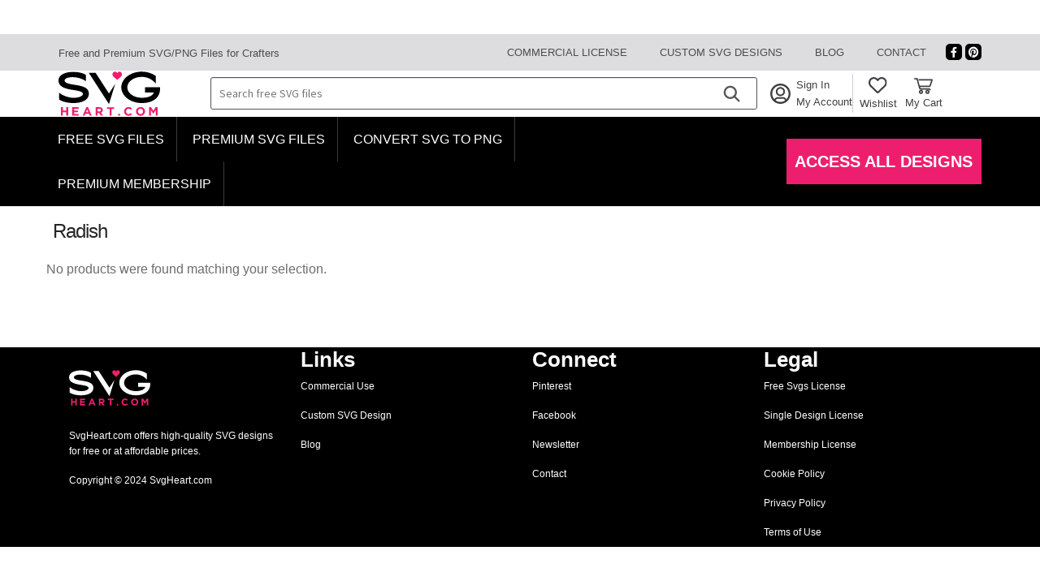

--- FILE ---
content_type: text/html; charset=UTF-8
request_url: https://www.svgheart.com/product-tag/radish/
body_size: 25376
content:
<!doctype html>
<html lang="en-US">
<head>
	<meta charset="UTF-8">
	<meta name="viewport" content="width=device-width, initial-scale=1">
	<link rel="profile" href="http://gmpg.org/xfn/11">
	<link rel="pingback" href="https://www.svgheart.com/xmlrpc.php">

	<meta name='robots' content='index, follow, max-image-preview:large, max-snippet:-1, max-video-preview:-1' />

	<!-- This site is optimized with the Yoast SEO plugin v26.6 - https://yoast.com/wordpress/plugins/seo/ -->
	<title>Radish - Free SVG Files - SvgHeart.com</title><link rel="preload" href="/wp-content/uploads/icons/svguser.svg" as="image" fetchpriority="high"><link rel="preload" href="/wp-content/uploads/icons/heart-wishlist.svg" as="image" fetchpriority="high"><link rel="preload" href="/wp-content/uploads/icons/checkbox.svg" as="image" fetchpriority="high"><link rel="preload" href="https://www.svgheart.com/wp-content/cache/perfmatters/www.svgheart.com/css/tax.used.css?ver=1766134935" as="style" /><link rel="stylesheet" id="perfmatters-used-css" href="https://www.svgheart.com/wp-content/cache/perfmatters/www.svgheart.com/css/tax.used.css?ver=1766134935" media="all" />
	<link rel="canonical" href="https://www.svgheart.com/product-tag/radish/" />
	<meta property="og:locale" content="en_US" />
	<meta property="og:type" content="article" />
	<meta property="og:title" content="Radish - Free SVG Files - SvgHeart.com" />
	<meta property="og:url" content="https://www.svgheart.com/product-tag/radish/" />
	<meta property="og:site_name" content="SVG Heart" />
	<meta property="og:image" content="https://www.svgheart.com/wp-content/uploads/2020/06/-1.png" />
	<meta property="og:image:width" content="960" />
	<meta property="og:image:height" content="960" />
	<meta property="og:image:type" content="image/png" />
	<meta name="twitter:card" content="summary_large_image" />
	<script type="application/ld+json" class="yoast-schema-graph">{"@context":"https://schema.org","@graph":[{"@type":"CollectionPage","@id":"https://www.svgheart.com/product-tag/radish/","url":"https://www.svgheart.com/product-tag/radish/","name":"Radish - Free SVG Files - SvgHeart.com","isPartOf":{"@id":"https://www.svgheart.com/#website"},"breadcrumb":{"@id":"https://www.svgheart.com/product-tag/radish/#breadcrumb"},"inLanguage":"en-US"},{"@type":"BreadcrumbList","@id":"https://www.svgheart.com/product-tag/radish/#breadcrumb","itemListElement":[{"@type":"ListItem","position":1,"name":"Home","item":"https://www.svgheart.com/"},{"@type":"ListItem","position":2,"name":"Radish"}]},{"@type":"WebSite","@id":"https://www.svgheart.com/#website","url":"https://www.svgheart.com/","name":"SVG Heart","description":"","potentialAction":[{"@type":"SearchAction","target":{"@type":"EntryPoint","urlTemplate":"https://www.svgheart.com/?s={search_term_string}"},"query-input":{"@type":"PropertyValueSpecification","valueRequired":true,"valueName":"search_term_string"}}],"inLanguage":"en-US"}]}</script>
	<!-- / Yoast SEO plugin. -->



<style id='wp-img-auto-sizes-contain-inline-css'>
img:is([sizes=auto i],[sizes^="auto," i]){contain-intrinsic-size:3000px 1500px}
/*# sourceURL=wp-img-auto-sizes-contain-inline-css */
</style>



<style id='global-styles-inline-css'>
:root{--wp--preset--aspect-ratio--square: 1;--wp--preset--aspect-ratio--4-3: 4/3;--wp--preset--aspect-ratio--3-4: 3/4;--wp--preset--aspect-ratio--3-2: 3/2;--wp--preset--aspect-ratio--2-3: 2/3;--wp--preset--aspect-ratio--16-9: 16/9;--wp--preset--aspect-ratio--9-16: 9/16;--wp--preset--color--black: #000000;--wp--preset--color--cyan-bluish-gray: #abb8c3;--wp--preset--color--white: #ffffff;--wp--preset--color--pale-pink: #f78da7;--wp--preset--color--vivid-red: #cf2e2e;--wp--preset--color--luminous-vivid-orange: #ff6900;--wp--preset--color--luminous-vivid-amber: #fcb900;--wp--preset--color--light-green-cyan: #7bdcb5;--wp--preset--color--vivid-green-cyan: #00d084;--wp--preset--color--pale-cyan-blue: #8ed1fc;--wp--preset--color--vivid-cyan-blue: #0693e3;--wp--preset--color--vivid-purple: #9b51e0;--wp--preset--gradient--vivid-cyan-blue-to-vivid-purple: linear-gradient(135deg,rgb(6,147,227) 0%,rgb(155,81,224) 100%);--wp--preset--gradient--light-green-cyan-to-vivid-green-cyan: linear-gradient(135deg,rgb(122,220,180) 0%,rgb(0,208,130) 100%);--wp--preset--gradient--luminous-vivid-amber-to-luminous-vivid-orange: linear-gradient(135deg,rgb(252,185,0) 0%,rgb(255,105,0) 100%);--wp--preset--gradient--luminous-vivid-orange-to-vivid-red: linear-gradient(135deg,rgb(255,105,0) 0%,rgb(207,46,46) 100%);--wp--preset--gradient--very-light-gray-to-cyan-bluish-gray: linear-gradient(135deg,rgb(238,238,238) 0%,rgb(169,184,195) 100%);--wp--preset--gradient--cool-to-warm-spectrum: linear-gradient(135deg,rgb(74,234,220) 0%,rgb(151,120,209) 20%,rgb(207,42,186) 40%,rgb(238,44,130) 60%,rgb(251,105,98) 80%,rgb(254,248,76) 100%);--wp--preset--gradient--blush-light-purple: linear-gradient(135deg,rgb(255,206,236) 0%,rgb(152,150,240) 100%);--wp--preset--gradient--blush-bordeaux: linear-gradient(135deg,rgb(254,205,165) 0%,rgb(254,45,45) 50%,rgb(107,0,62) 100%);--wp--preset--gradient--luminous-dusk: linear-gradient(135deg,rgb(255,203,112) 0%,rgb(199,81,192) 50%,rgb(65,88,208) 100%);--wp--preset--gradient--pale-ocean: linear-gradient(135deg,rgb(255,245,203) 0%,rgb(182,227,212) 50%,rgb(51,167,181) 100%);--wp--preset--gradient--electric-grass: linear-gradient(135deg,rgb(202,248,128) 0%,rgb(113,206,126) 100%);--wp--preset--gradient--midnight: linear-gradient(135deg,rgb(2,3,129) 0%,rgb(40,116,252) 100%);--wp--preset--font-size--small: 14px;--wp--preset--font-size--medium: 23px;--wp--preset--font-size--large: 26px;--wp--preset--font-size--x-large: 42px;--wp--preset--font-size--normal: 16px;--wp--preset--font-size--huge: 37px;--wp--preset--spacing--20: 0.44rem;--wp--preset--spacing--30: 0.67rem;--wp--preset--spacing--40: 1rem;--wp--preset--spacing--50: 1.5rem;--wp--preset--spacing--60: 2.25rem;--wp--preset--spacing--70: 3.38rem;--wp--preset--spacing--80: 5.06rem;--wp--preset--shadow--natural: 6px 6px 9px rgba(0, 0, 0, 0.2);--wp--preset--shadow--deep: 12px 12px 50px rgba(0, 0, 0, 0.4);--wp--preset--shadow--sharp: 6px 6px 0px rgba(0, 0, 0, 0.2);--wp--preset--shadow--outlined: 6px 6px 0px -3px rgb(255, 255, 255), 6px 6px rgb(0, 0, 0);--wp--preset--shadow--crisp: 6px 6px 0px rgb(0, 0, 0);}:root :where(.is-layout-flow) > :first-child{margin-block-start: 0;}:root :where(.is-layout-flow) > :last-child{margin-block-end: 0;}:root :where(.is-layout-flow) > *{margin-block-start: 24px;margin-block-end: 0;}:root :where(.is-layout-constrained) > :first-child{margin-block-start: 0;}:root :where(.is-layout-constrained) > :last-child{margin-block-end: 0;}:root :where(.is-layout-constrained) > *{margin-block-start: 24px;margin-block-end: 0;}:root :where(.is-layout-flex){gap: 24px;}:root :where(.is-layout-grid){gap: 24px;}body .is-layout-flex{display: flex;}.is-layout-flex{flex-wrap: wrap;align-items: center;}.is-layout-flex > :is(*, div){margin: 0;}body .is-layout-grid{display: grid;}.is-layout-grid > :is(*, div){margin: 0;}.has-black-color{color: var(--wp--preset--color--black) !important;}.has-cyan-bluish-gray-color{color: var(--wp--preset--color--cyan-bluish-gray) !important;}.has-white-color{color: var(--wp--preset--color--white) !important;}.has-pale-pink-color{color: var(--wp--preset--color--pale-pink) !important;}.has-vivid-red-color{color: var(--wp--preset--color--vivid-red) !important;}.has-luminous-vivid-orange-color{color: var(--wp--preset--color--luminous-vivid-orange) !important;}.has-luminous-vivid-amber-color{color: var(--wp--preset--color--luminous-vivid-amber) !important;}.has-light-green-cyan-color{color: var(--wp--preset--color--light-green-cyan) !important;}.has-vivid-green-cyan-color{color: var(--wp--preset--color--vivid-green-cyan) !important;}.has-pale-cyan-blue-color{color: var(--wp--preset--color--pale-cyan-blue) !important;}.has-vivid-cyan-blue-color{color: var(--wp--preset--color--vivid-cyan-blue) !important;}.has-vivid-purple-color{color: var(--wp--preset--color--vivid-purple) !important;}.has-black-background-color{background-color: var(--wp--preset--color--black) !important;}.has-cyan-bluish-gray-background-color{background-color: var(--wp--preset--color--cyan-bluish-gray) !important;}.has-white-background-color{background-color: var(--wp--preset--color--white) !important;}.has-pale-pink-background-color{background-color: var(--wp--preset--color--pale-pink) !important;}.has-vivid-red-background-color{background-color: var(--wp--preset--color--vivid-red) !important;}.has-luminous-vivid-orange-background-color{background-color: var(--wp--preset--color--luminous-vivid-orange) !important;}.has-luminous-vivid-amber-background-color{background-color: var(--wp--preset--color--luminous-vivid-amber) !important;}.has-light-green-cyan-background-color{background-color: var(--wp--preset--color--light-green-cyan) !important;}.has-vivid-green-cyan-background-color{background-color: var(--wp--preset--color--vivid-green-cyan) !important;}.has-pale-cyan-blue-background-color{background-color: var(--wp--preset--color--pale-cyan-blue) !important;}.has-vivid-cyan-blue-background-color{background-color: var(--wp--preset--color--vivid-cyan-blue) !important;}.has-vivid-purple-background-color{background-color: var(--wp--preset--color--vivid-purple) !important;}.has-black-border-color{border-color: var(--wp--preset--color--black) !important;}.has-cyan-bluish-gray-border-color{border-color: var(--wp--preset--color--cyan-bluish-gray) !important;}.has-white-border-color{border-color: var(--wp--preset--color--white) !important;}.has-pale-pink-border-color{border-color: var(--wp--preset--color--pale-pink) !important;}.has-vivid-red-border-color{border-color: var(--wp--preset--color--vivid-red) !important;}.has-luminous-vivid-orange-border-color{border-color: var(--wp--preset--color--luminous-vivid-orange) !important;}.has-luminous-vivid-amber-border-color{border-color: var(--wp--preset--color--luminous-vivid-amber) !important;}.has-light-green-cyan-border-color{border-color: var(--wp--preset--color--light-green-cyan) !important;}.has-vivid-green-cyan-border-color{border-color: var(--wp--preset--color--vivid-green-cyan) !important;}.has-pale-cyan-blue-border-color{border-color: var(--wp--preset--color--pale-cyan-blue) !important;}.has-vivid-cyan-blue-border-color{border-color: var(--wp--preset--color--vivid-cyan-blue) !important;}.has-vivid-purple-border-color{border-color: var(--wp--preset--color--vivid-purple) !important;}.has-vivid-cyan-blue-to-vivid-purple-gradient-background{background: var(--wp--preset--gradient--vivid-cyan-blue-to-vivid-purple) !important;}.has-light-green-cyan-to-vivid-green-cyan-gradient-background{background: var(--wp--preset--gradient--light-green-cyan-to-vivid-green-cyan) !important;}.has-luminous-vivid-amber-to-luminous-vivid-orange-gradient-background{background: var(--wp--preset--gradient--luminous-vivid-amber-to-luminous-vivid-orange) !important;}.has-luminous-vivid-orange-to-vivid-red-gradient-background{background: var(--wp--preset--gradient--luminous-vivid-orange-to-vivid-red) !important;}.has-very-light-gray-to-cyan-bluish-gray-gradient-background{background: var(--wp--preset--gradient--very-light-gray-to-cyan-bluish-gray) !important;}.has-cool-to-warm-spectrum-gradient-background{background: var(--wp--preset--gradient--cool-to-warm-spectrum) !important;}.has-blush-light-purple-gradient-background{background: var(--wp--preset--gradient--blush-light-purple) !important;}.has-blush-bordeaux-gradient-background{background: var(--wp--preset--gradient--blush-bordeaux) !important;}.has-luminous-dusk-gradient-background{background: var(--wp--preset--gradient--luminous-dusk) !important;}.has-pale-ocean-gradient-background{background: var(--wp--preset--gradient--pale-ocean) !important;}.has-electric-grass-gradient-background{background: var(--wp--preset--gradient--electric-grass) !important;}.has-midnight-gradient-background{background: var(--wp--preset--gradient--midnight) !important;}.has-small-font-size{font-size: var(--wp--preset--font-size--small) !important;}.has-medium-font-size{font-size: var(--wp--preset--font-size--medium) !important;}.has-large-font-size{font-size: var(--wp--preset--font-size--large) !important;}.has-x-large-font-size{font-size: var(--wp--preset--font-size--x-large) !important;}
/*# sourceURL=global-styles-inline-css */
</style>

<style id='classic-theme-styles-inline-css'>
/*! This file is auto-generated */
.wp-block-button__link{color:#fff;background-color:#32373c;border-radius:9999px;box-shadow:none;text-decoration:none;padding:calc(.667em + 2px) calc(1.333em + 2px);font-size:1.125em}.wp-block-file__button{background:#32373c;color:#fff;text-decoration:none}
/*# sourceURL=/wp-includes/css/classic-themes.min.css */
</style>

<style id='storefront-gutenberg-blocks-inline-css'>

				.wp-block-button__link:not(.has-text-color) {
					color: #333333;
				}

				.wp-block-button__link:not(.has-text-color):hover,
				.wp-block-button__link:not(.has-text-color):focus,
				.wp-block-button__link:not(.has-text-color):active {
					color: #333333;
				}

				.wp-block-button__link:not(.has-background) {
					background-color: #eeeeee;
				}

				.wp-block-button__link:not(.has-background):hover,
				.wp-block-button__link:not(.has-background):focus,
				.wp-block-button__link:not(.has-background):active {
					border-color: #d5d5d5;
					background-color: #d5d5d5;
				}

				.wc-block-grid__products .wc-block-grid__product .wp-block-button__link {
					background-color: #eeeeee;
					border-color: #eeeeee;
					color: #333333;
				}

				.wp-block-quote footer,
				.wp-block-quote cite,
				.wp-block-quote__citation {
					color: #6d6d6d;
				}

				.wp-block-pullquote cite,
				.wp-block-pullquote footer,
				.wp-block-pullquote__citation {
					color: #6d6d6d;
				}

				.wp-block-image figcaption {
					color: #6d6d6d;
				}

				.wp-block-separator.is-style-dots::before {
					color: #333333;
				}

				.wp-block-file a.wp-block-file__button {
					color: #333333;
					background-color: #eeeeee;
					border-color: #eeeeee;
				}

				.wp-block-file a.wp-block-file__button:hover,
				.wp-block-file a.wp-block-file__button:focus,
				.wp-block-file a.wp-block-file__button:active {
					color: #333333;
					background-color: #d5d5d5;
				}

				.wp-block-code,
				.wp-block-preformatted pre {
					color: #6d6d6d;
				}

				.wp-block-table:not( .has-background ):not( .is-style-stripes ) tbody tr:nth-child(2n) td {
					background-color: #fdfdfd;
				}

				.wp-block-cover .wp-block-cover__inner-container h1:not(.has-text-color),
				.wp-block-cover .wp-block-cover__inner-container h2:not(.has-text-color),
				.wp-block-cover .wp-block-cover__inner-container h3:not(.has-text-color),
				.wp-block-cover .wp-block-cover__inner-container h4:not(.has-text-color),
				.wp-block-cover .wp-block-cover__inner-container h5:not(.has-text-color),
				.wp-block-cover .wp-block-cover__inner-container h6:not(.has-text-color) {
					color: #000000;
				}

				div.wc-block-components-price-slider__range-input-progress,
				.rtl .wc-block-components-price-slider__range-input-progress {
					--range-color: #0a0303;
				}

				/* Target only IE11 */
				@media all and (-ms-high-contrast: none), (-ms-high-contrast: active) {
					.wc-block-components-price-slider__range-input-progress {
						background: #0a0303;
					}
				}

				.wc-block-components-button:not(.is-link) {
					background-color: #333333;
					color: #ffffff;
				}

				.wc-block-components-button:not(.is-link):hover,
				.wc-block-components-button:not(.is-link):focus,
				.wc-block-components-button:not(.is-link):active {
					background-color: #1a1a1a;
					color: #ffffff;
				}

				.wc-block-components-button:not(.is-link):disabled {
					background-color: #333333;
					color: #ffffff;
				}

				.wc-block-cart__submit-container {
					background-color: #ffffff;
				}

				.wc-block-cart__submit-container::before {
					color: rgba(220,220,220,0.5);
				}

				.wc-block-components-order-summary-item__quantity {
					background-color: #ffffff;
					border-color: #6d6d6d;
					box-shadow: 0 0 0 2px #ffffff;
					color: #6d6d6d;
				}
			
/*# sourceURL=storefront-gutenberg-blocks-inline-css */
</style>
<style id='woocommerce-inline-inline-css'>
.woocommerce form .form-row .required { visibility: visible; }
/*# sourceURL=woocommerce-inline-inline-css */
</style>




<style id='storefront-style-inline-css'>

			.main-navigation ul li a,
			.site-title a,
			ul.menu li a,
			.site-branding h1 a,
			button.menu-toggle,
			button.menu-toggle:hover,
			.handheld-navigation .dropdown-toggle {
				color: #333333;
			}

			button.menu-toggle,
			button.menu-toggle:hover {
				border-color: #333333;
			}

			.main-navigation ul li a:hover,
			.main-navigation ul li:hover > a,
			.site-title a:hover,
			.site-header ul.menu li.current-menu-item > a {
				color: #747474;
			}

			table:not( .has-background ) th {
				background-color: #f8f8f8;
			}

			table:not( .has-background ) tbody td {
				background-color: #fdfdfd;
			}

			table:not( .has-background ) tbody tr:nth-child(2n) td,
			fieldset,
			fieldset legend {
				background-color: #fbfbfb;
			}

			.site-header,
			.secondary-navigation ul ul,
			.main-navigation ul.menu > li.menu-item-has-children:after,
			.secondary-navigation ul.menu ul,
			.storefront-handheld-footer-bar,
			.storefront-handheld-footer-bar ul li > a,
			.storefront-handheld-footer-bar ul li.search .site-search,
			button.menu-toggle,
			button.menu-toggle:hover {
				background-color: #ffffff;
			}

			p.site-description,
			.site-header,
			.storefront-handheld-footer-bar {
				color: #404040;
			}

			button.menu-toggle:after,
			button.menu-toggle:before,
			button.menu-toggle span:before {
				background-color: #333333;
			}

			h1, h2, h3, h4, h5, h6, .wc-block-grid__product-title {
				color: #333333;
			}

			.widget h1 {
				border-bottom-color: #333333;
			}

			body,
			.secondary-navigation a {
				color: #6d6d6d;
			}

			.widget-area .widget a,
			.hentry .entry-header .posted-on a,
			.hentry .entry-header .post-author a,
			.hentry .entry-header .post-comments a,
			.hentry .entry-header .byline a {
				color: #727272;
			}

			a {
				color: #0a0303;
			}

			a:focus,
			button:focus,
			.button.alt:focus,
			input:focus,
			textarea:focus,
			input[type="button"]:focus,
			input[type="reset"]:focus,
			input[type="submit"]:focus,
			input[type="email"]:focus,
			input[type="tel"]:focus,
			input[type="url"]:focus,
			input[type="password"]:focus,
			input[type="search"]:focus {
				outline-color: #0a0303;
			}

			button, input[type="button"], input[type="reset"], input[type="submit"], .button, .widget a.button {
				background-color: #eeeeee;
				border-color: #eeeeee;
				color: #333333;
			}

			button:hover, input[type="button"]:hover, input[type="reset"]:hover, input[type="submit"]:hover, .button:hover, .widget a.button:hover {
				background-color: #d5d5d5;
				border-color: #d5d5d5;
				color: #333333;
			}

			button.alt, input[type="button"].alt, input[type="reset"].alt, input[type="submit"].alt, .button.alt, .widget-area .widget a.button.alt {
				background-color: #333333;
				border-color: #333333;
				color: #ffffff;
			}

			button.alt:hover, input[type="button"].alt:hover, input[type="reset"].alt:hover, input[type="submit"].alt:hover, .button.alt:hover, .widget-area .widget a.button.alt:hover {
				background-color: #1a1a1a;
				border-color: #1a1a1a;
				color: #ffffff;
			}

			.pagination .page-numbers li .page-numbers.current {
				background-color: #e6e6e6;
				color: #636363;
			}

			#comments .comment-list .comment-content .comment-text {
				background-color: #f8f8f8;
			}

			.site-footer {
				background-color: #f0f0f0;
				color: #6d6d6d;
			}

			.site-footer a:not(.button):not(.components-button) {
				color: #333333;
			}

			.site-footer .storefront-handheld-footer-bar a:not(.button):not(.components-button) {
				color: #333333;
			}

			.site-footer h1, .site-footer h2, .site-footer h3, .site-footer h4, .site-footer h5, .site-footer h6, .site-footer .widget .widget-title, .site-footer .widget .widgettitle {
				color: #333333;
			}

			.page-template-template-homepage.has-post-thumbnail .type-page.has-post-thumbnail .entry-title {
				color: #000000;
			}

			.page-template-template-homepage.has-post-thumbnail .type-page.has-post-thumbnail .entry-content {
				color: #000000;
			}

			@media screen and ( min-width: 768px ) {
				.secondary-navigation ul.menu a:hover {
					color: #595959;
				}

				.secondary-navigation ul.menu a {
					color: #404040;
				}

				.main-navigation ul.menu ul.sub-menu,
				.main-navigation ul.nav-menu ul.children {
					background-color: #f0f0f0;
				}

				.site-header {
					border-bottom-color: #f0f0f0;
				}
			}
/*# sourceURL=storefront-style-inline-css */
</style>

<link rel='stylesheet' id='storefront-fonts-css' href='https://www.svgheart.com/wp-content/cache/perfmatters/www.svgheart.com/fonts/20c8c2c12598.google-fonts.min.css' media='all' />

<style id='heateor_sss_frontend_css-inline-css'>
.heateor_sss_button_instagram span.heateor_sss_svg,a.heateor_sss_instagram span.heateor_sss_svg{background:radial-gradient(circle at 30% 107%,#fdf497 0,#fdf497 5%,#fd5949 45%,#d6249f 60%,#285aeb 90%)}div.heateor_sss_horizontal_sharing a.heateor_sss_button_instagram span{background:#000!important;}div.heateor_sss_standard_follow_icons_container a.heateor_sss_button_instagram span{background:#000}div.heateor_sss_horizontal_sharing a.heateor_sss_button_instagram span:hover{background:#333!important;}div.heateor_sss_standard_follow_icons_container a.heateor_sss_button_instagram span:hover{background:#333}.heateor_sss_horizontal_sharing .heateor_sss_svg,.heateor_sss_standard_follow_icons_container .heateor_sss_svg{background-color:#000!important;background:#000!important;color:#fff;border-width:0px;border-style:solid;border-color:transparent}.heateor_sss_horizontal_sharing span.heateor_sss_svg:hover,.heateor_sss_standard_follow_icons_container span.heateor_sss_svg:hover{background-color:#333!important;background:#333!importantborder-color:transparent;}.heateor_sss_vertical_sharing span.heateor_sss_svg,.heateor_sss_floating_follow_icons_container span.heateor_sss_svg{color:#fff;border-width:0px;border-style:solid;border-color:transparent;}.heateor_sss_vertical_sharing span.heateor_sss_svg:hover,.heateor_sss_floating_follow_icons_container span.heateor_sss_svg:hover{border-color:transparent;}@media screen and (max-width:783px) {.heateor_sss_vertical_sharing{display:none!important}}
/*# sourceURL=heateor_sss_frontend_css-inline-css */
</style>


<style id='storefront-woocommerce-style-inline-css'>
@font-face {
				font-family: star;
				src: url(https://www.svgheart.com/wp-content/plugins/woocommerce/assets/fonts/star.eot);
				src:
					url(https://www.svgheart.com/wp-content/plugins/woocommerce/assets/fonts/star.eot?#iefix) format("embedded-opentype"),
					url(https://www.svgheart.com/wp-content/plugins/woocommerce/assets/fonts/star.woff) format("woff"),
					url(https://www.svgheart.com/wp-content/plugins/woocommerce/assets/fonts/star.ttf) format("truetype"),
					url(https://www.svgheart.com/wp-content/plugins/woocommerce/assets/fonts/star.svg#star) format("svg");
				font-weight: 400;
				font-style: normal;
			}
			@font-face {
				font-family: WooCommerce;
				src: url(https://www.svgheart.com/wp-content/plugins/woocommerce/assets/fonts/WooCommerce.eot);
				src:
					url(https://www.svgheart.com/wp-content/plugins/woocommerce/assets/fonts/WooCommerce.eot?#iefix) format("embedded-opentype"),
					url(https://www.svgheart.com/wp-content/plugins/woocommerce/assets/fonts/WooCommerce.woff) format("woff"),
					url(https://www.svgheart.com/wp-content/plugins/woocommerce/assets/fonts/WooCommerce.ttf) format("truetype"),
					url(https://www.svgheart.com/wp-content/plugins/woocommerce/assets/fonts/WooCommerce.svg#WooCommerce) format("svg");
				font-weight: 400;
				font-style: normal;
			}

			a.cart-contents,
			.site-header-cart .widget_shopping_cart a {
				color: #333333;
			}

			a.cart-contents:hover,
			.site-header-cart .widget_shopping_cart a:hover,
			.site-header-cart:hover > li > a {
				color: #747474;
			}

			table.cart td.product-remove,
			table.cart td.actions {
				border-top-color: #ffffff;
			}

			.storefront-handheld-footer-bar ul li.cart .count {
				background-color: #333333;
				color: #ffffff;
				border-color: #ffffff;
			}

			.woocommerce-tabs ul.tabs li.active a,
			ul.products li.product .price,
			.onsale,
			.wc-block-grid__product-onsale,
			.widget_search form:before,
			.widget_product_search form:before {
				color: #6d6d6d;
			}

			.woocommerce-breadcrumb a,
			a.woocommerce-review-link,
			.product_meta a {
				color: #727272;
			}

			.wc-block-grid__product-onsale,
			.onsale {
				border-color: #6d6d6d;
			}

			.star-rating span:before,
			.quantity .plus, .quantity .minus,
			p.stars a:hover:after,
			p.stars a:after,
			.star-rating span:before,
			#payment .payment_methods li input[type=radio]:first-child:checked+label:before {
				color: #0a0303;
			}

			.widget_price_filter .ui-slider .ui-slider-range,
			.widget_price_filter .ui-slider .ui-slider-handle {
				background-color: #0a0303;
			}

			.order_details {
				background-color: #f8f8f8;
			}

			.order_details > li {
				border-bottom: 1px dotted #e3e3e3;
			}

			.order_details:before,
			.order_details:after {
				background: -webkit-linear-gradient(transparent 0,transparent 0),-webkit-linear-gradient(135deg,#f8f8f8 33.33%,transparent 33.33%),-webkit-linear-gradient(45deg,#f8f8f8 33.33%,transparent 33.33%)
			}

			#order_review {
				background-color: #ffffff;
			}

			#payment .payment_methods > li .payment_box,
			#payment .place-order {
				background-color: #fafafa;
			}

			#payment .payment_methods > li:not(.woocommerce-notice) {
				background-color: #f5f5f5;
			}

			#payment .payment_methods > li:not(.woocommerce-notice):hover {
				background-color: #f0f0f0;
			}

			.woocommerce-pagination .page-numbers li .page-numbers.current {
				background-color: #e6e6e6;
				color: #636363;
			}

			.wc-block-grid__product-onsale,
			.onsale,
			.woocommerce-pagination .page-numbers li .page-numbers:not(.current) {
				color: #6d6d6d;
			}

			p.stars a:before,
			p.stars a:hover~a:before,
			p.stars.selected a.active~a:before {
				color: #6d6d6d;
			}

			p.stars.selected a.active:before,
			p.stars:hover a:before,
			p.stars.selected a:not(.active):before,
			p.stars.selected a.active:before {
				color: #0a0303;
			}

			.single-product div.product .woocommerce-product-gallery .woocommerce-product-gallery__trigger {
				background-color: #eeeeee;
				color: #333333;
			}

			.single-product div.product .woocommerce-product-gallery .woocommerce-product-gallery__trigger:hover {
				background-color: #d5d5d5;
				border-color: #d5d5d5;
				color: #333333;
			}

			.button.added_to_cart:focus,
			.button.wc-forward:focus {
				outline-color: #0a0303;
			}

			.added_to_cart,
			.site-header-cart .widget_shopping_cart a.button,
			.wc-block-grid__products .wc-block-grid__product .wp-block-button__link {
				background-color: #eeeeee;
				border-color: #eeeeee;
				color: #333333;
			}

			.added_to_cart:hover,
			.site-header-cart .widget_shopping_cart a.button:hover,
			.wc-block-grid__products .wc-block-grid__product .wp-block-button__link:hover {
				background-color: #d5d5d5;
				border-color: #d5d5d5;
				color: #333333;
			}

			.added_to_cart.alt, .added_to_cart, .widget a.button.checkout {
				background-color: #333333;
				border-color: #333333;
				color: #ffffff;
			}

			.added_to_cart.alt:hover, .added_to_cart:hover, .widget a.button.checkout:hover {
				background-color: #1a1a1a;
				border-color: #1a1a1a;
				color: #ffffff;
			}

			.button.loading {
				color: #eeeeee;
			}

			.button.loading:hover {
				background-color: #eeeeee;
			}

			.button.loading:after {
				color: #333333;
			}

			@media screen and ( min-width: 768px ) {
				.site-header-cart .widget_shopping_cart,
				.site-header .product_list_widget li .quantity {
					color: #404040;
				}

				.site-header-cart .widget_shopping_cart .buttons,
				.site-header-cart .widget_shopping_cart .total {
					background-color: #f5f5f5;
				}

				.site-header-cart .widget_shopping_cart {
					background-color: #f0f0f0;
				}
			}
				.storefront-product-pagination a {
					color: #6d6d6d;
					background-color: #ffffff;
				}
				.storefront-sticky-add-to-cart {
					color: #6d6d6d;
					background-color: #ffffff;
				}

				.storefront-sticky-add-to-cart a:not(.button) {
					color: #333333;
				}
/*# sourceURL=storefront-woocommerce-style-inline-css */
</style>


<link rel="stylesheet" href="https://www.svgheart.com/wp-content/plugins/gdpr-cookie-compliance/dist/styles/gdpr-main.css?ver=5.0.9" media="print" onload="this.media='all'" />
<style id='moove_gdpr_frontend-inline-css'>
#moove_gdpr_cookie_modal,#moove_gdpr_cookie_info_bar,.gdpr_cookie_settings_shortcode_content{font-family:&#039;Nunito&#039;,sans-serif}#moove_gdpr_save_popup_settings_button{background-color:#373737;color:#fff}#moove_gdpr_save_popup_settings_button:hover{background-color:#000}#moove_gdpr_cookie_info_bar .moove-gdpr-info-bar-container .moove-gdpr-info-bar-content a.mgbutton,#moove_gdpr_cookie_info_bar .moove-gdpr-info-bar-container .moove-gdpr-info-bar-content button.mgbutton{background-color:#0C4DA2}#moove_gdpr_cookie_modal .moove-gdpr-modal-content .moove-gdpr-modal-footer-content .moove-gdpr-button-holder a.mgbutton,#moove_gdpr_cookie_modal .moove-gdpr-modal-content .moove-gdpr-modal-footer-content .moove-gdpr-button-holder button.mgbutton,.gdpr_cookie_settings_shortcode_content .gdpr-shr-button.button-green{background-color:#0C4DA2;border-color:#0C4DA2}#moove_gdpr_cookie_modal .moove-gdpr-modal-content .moove-gdpr-modal-footer-content .moove-gdpr-button-holder a.mgbutton:hover,#moove_gdpr_cookie_modal .moove-gdpr-modal-content .moove-gdpr-modal-footer-content .moove-gdpr-button-holder button.mgbutton:hover,.gdpr_cookie_settings_shortcode_content .gdpr-shr-button.button-green:hover{background-color:#fff;color:#0C4DA2}#moove_gdpr_cookie_modal .moove-gdpr-modal-content .moove-gdpr-modal-close i,#moove_gdpr_cookie_modal .moove-gdpr-modal-content .moove-gdpr-modal-close span.gdpr-icon{background-color:#0C4DA2;border:1px solid #0C4DA2}#moove_gdpr_cookie_info_bar span.moove-gdpr-infobar-allow-all.focus-g,#moove_gdpr_cookie_info_bar span.moove-gdpr-infobar-allow-all:focus,#moove_gdpr_cookie_info_bar button.moove-gdpr-infobar-allow-all.focus-g,#moove_gdpr_cookie_info_bar button.moove-gdpr-infobar-allow-all:focus,#moove_gdpr_cookie_info_bar span.moove-gdpr-infobar-reject-btn.focus-g,#moove_gdpr_cookie_info_bar span.moove-gdpr-infobar-reject-btn:focus,#moove_gdpr_cookie_info_bar button.moove-gdpr-infobar-reject-btn.focus-g,#moove_gdpr_cookie_info_bar button.moove-gdpr-infobar-reject-btn:focus,#moove_gdpr_cookie_info_bar span.change-settings-button.focus-g,#moove_gdpr_cookie_info_bar span.change-settings-button:focus,#moove_gdpr_cookie_info_bar button.change-settings-button.focus-g,#moove_gdpr_cookie_info_bar button.change-settings-button:focus{-webkit-box-shadow:0 0 1px 3px #0C4DA2;-moz-box-shadow:0 0 1px 3px #0C4DA2;box-shadow:0 0 1px 3px #0C4DA2}#moove_gdpr_cookie_modal .moove-gdpr-modal-content .moove-gdpr-modal-close i:hover,#moove_gdpr_cookie_modal .moove-gdpr-modal-content .moove-gdpr-modal-close span.gdpr-icon:hover,#moove_gdpr_cookie_info_bar span[data-href]>u.change-settings-button{color:#0C4DA2}#moove_gdpr_cookie_modal .moove-gdpr-modal-content .moove-gdpr-modal-left-content #moove-gdpr-menu li.menu-item-selected a span.gdpr-icon,#moove_gdpr_cookie_modal .moove-gdpr-modal-content .moove-gdpr-modal-left-content #moove-gdpr-menu li.menu-item-selected button span.gdpr-icon{color:inherit}#moove_gdpr_cookie_modal .moove-gdpr-modal-content .moove-gdpr-modal-left-content #moove-gdpr-menu li a span.gdpr-icon,#moove_gdpr_cookie_modal .moove-gdpr-modal-content .moove-gdpr-modal-left-content #moove-gdpr-menu li button span.gdpr-icon{color:inherit}#moove_gdpr_cookie_modal .gdpr-acc-link{line-height:0;font-size:0;color:transparent;position:absolute}#moove_gdpr_cookie_modal .moove-gdpr-modal-content .moove-gdpr-modal-close:hover i,#moove_gdpr_cookie_modal .moove-gdpr-modal-content .moove-gdpr-modal-left-content #moove-gdpr-menu li a,#moove_gdpr_cookie_modal .moove-gdpr-modal-content .moove-gdpr-modal-left-content #moove-gdpr-menu li button,#moove_gdpr_cookie_modal .moove-gdpr-modal-content .moove-gdpr-modal-left-content #moove-gdpr-menu li button i,#moove_gdpr_cookie_modal .moove-gdpr-modal-content .moove-gdpr-modal-left-content #moove-gdpr-menu li a i,#moove_gdpr_cookie_modal .moove-gdpr-modal-content .moove-gdpr-tab-main .moove-gdpr-tab-main-content a:hover,#moove_gdpr_cookie_info_bar.moove-gdpr-dark-scheme .moove-gdpr-info-bar-container .moove-gdpr-info-bar-content a.mgbutton:hover,#moove_gdpr_cookie_info_bar.moove-gdpr-dark-scheme .moove-gdpr-info-bar-container .moove-gdpr-info-bar-content button.mgbutton:hover,#moove_gdpr_cookie_info_bar.moove-gdpr-dark-scheme .moove-gdpr-info-bar-container .moove-gdpr-info-bar-content a:hover,#moove_gdpr_cookie_info_bar.moove-gdpr-dark-scheme .moove-gdpr-info-bar-container .moove-gdpr-info-bar-content button:hover,#moove_gdpr_cookie_info_bar.moove-gdpr-dark-scheme .moove-gdpr-info-bar-container .moove-gdpr-info-bar-content span.change-settings-button:hover,#moove_gdpr_cookie_info_bar.moove-gdpr-dark-scheme .moove-gdpr-info-bar-container .moove-gdpr-info-bar-content button.change-settings-button:hover,#moove_gdpr_cookie_info_bar.moove-gdpr-dark-scheme .moove-gdpr-info-bar-container .moove-gdpr-info-bar-content u.change-settings-button:hover,#moove_gdpr_cookie_info_bar span[data-href]>u.change-settings-button,#moove_gdpr_cookie_info_bar.moove-gdpr-dark-scheme .moove-gdpr-info-bar-container .moove-gdpr-info-bar-content a.mgbutton.focus-g,#moove_gdpr_cookie_info_bar.moove-gdpr-dark-scheme .moove-gdpr-info-bar-container .moove-gdpr-info-bar-content button.mgbutton.focus-g,#moove_gdpr_cookie_info_bar.moove-gdpr-dark-scheme .moove-gdpr-info-bar-container .moove-gdpr-info-bar-content a.focus-g,#moove_gdpr_cookie_info_bar.moove-gdpr-dark-scheme .moove-gdpr-info-bar-container .moove-gdpr-info-bar-content button.focus-g,#moove_gdpr_cookie_info_bar.moove-gdpr-dark-scheme .moove-gdpr-info-bar-container .moove-gdpr-info-bar-content a.mgbutton:focus,#moove_gdpr_cookie_info_bar.moove-gdpr-dark-scheme .moove-gdpr-info-bar-container .moove-gdpr-info-bar-content button.mgbutton:focus,#moove_gdpr_cookie_info_bar.moove-gdpr-dark-scheme .moove-gdpr-info-bar-container .moove-gdpr-info-bar-content a:focus,#moove_gdpr_cookie_info_bar.moove-gdpr-dark-scheme .moove-gdpr-info-bar-container .moove-gdpr-info-bar-content button:focus,#moove_gdpr_cookie_info_bar.moove-gdpr-dark-scheme .moove-gdpr-info-bar-container .moove-gdpr-info-bar-content span.change-settings-button.focus-g,span.change-settings-button:focus,button.change-settings-button.focus-g,button.change-settings-button:focus,#moove_gdpr_cookie_info_bar.moove-gdpr-dark-scheme .moove-gdpr-info-bar-container .moove-gdpr-info-bar-content u.change-settings-button.focus-g,#moove_gdpr_cookie_info_bar.moove-gdpr-dark-scheme .moove-gdpr-info-bar-container .moove-gdpr-info-bar-content u.change-settings-button:focus{color:#0C4DA2}#moove_gdpr_cookie_modal .moove-gdpr-branding.focus-g span,#moove_gdpr_cookie_modal .moove-gdpr-modal-content .moove-gdpr-tab-main a.focus-g,#moove_gdpr_cookie_modal .moove-gdpr-modal-content .moove-gdpr-tab-main .gdpr-cd-details-toggle.focus-g{color:#0C4DA2}#moove_gdpr_cookie_modal.gdpr_lightbox-hide{display:none}
/*# sourceURL=moove_gdpr_frontend-inline-css */
</style>
<script src="https://www.svgheart.com/wp-includes/js/jquery/jquery.min.js?ver=3.7.1" id="jquery-core-js"></script>
<script src="https://www.svgheart.com/wp-content/plugins/woocommerce/assets/js/jquery-blockui/jquery.blockUI.min.js?ver=2.7.0-wc.10.4.3" id="wc-jquery-blockui-js" defer data-wp-strategy="defer" type="pmdelayedscript" data-cfasync="false" data-no-optimize="1" data-no-defer="1" data-no-minify="1"></script>
<script id="wc-add-to-cart-js-extra" type="pmdelayedscript" data-cfasync="false" data-no-optimize="1" data-no-defer="1" data-no-minify="1">
var wc_add_to_cart_params = {"ajax_url":"/wp-admin/admin-ajax.php","wc_ajax_url":"/?wc-ajax=%%endpoint%%","i18n_view_cart":"View cart","cart_url":"https://www.svgheart.com/cart/","is_cart":"","cart_redirect_after_add":"no"};
//# sourceURL=wc-add-to-cart-js-extra
</script>
<script src="https://www.svgheart.com/wp-content/plugins/woocommerce/assets/js/frontend/add-to-cart.min.js?ver=10.4.3" id="wc-add-to-cart-js" defer data-wp-strategy="defer" type="pmdelayedscript" data-cfasync="false" data-no-optimize="1" data-no-defer="1" data-no-minify="1"></script>
<script src="https://www.svgheart.com/wp-content/plugins/woocommerce/assets/js/js-cookie/js.cookie.min.js?ver=2.1.4-wc.10.4.3" id="wc-js-cookie-js" defer data-wp-strategy="defer" type="pmdelayedscript" data-cfasync="false" data-no-optimize="1" data-no-defer="1" data-no-minify="1"></script>
<script id="woocommerce-js-extra" type="pmdelayedscript" data-cfasync="false" data-no-optimize="1" data-no-defer="1" data-no-minify="1">
var woocommerce_params = {"ajax_url":"/wp-admin/admin-ajax.php","wc_ajax_url":"/?wc-ajax=%%endpoint%%","i18n_password_show":"Show password","i18n_password_hide":"Hide password"};
//# sourceURL=woocommerce-js-extra
</script>
<script src="https://www.svgheart.com/wp-content/plugins/woocommerce/assets/js/frontend/woocommerce.min.js?ver=10.4.3" id="woocommerce-js" defer data-wp-strategy="defer" type="pmdelayedscript" data-cfasync="false" data-no-optimize="1" data-no-defer="1" data-no-minify="1"></script>
<script src="https://www.svgheart.com/wp-content/plugins/wt-woocommerce-related-products/public/js/custom-related-products-public.js?ver=1.7.6" id="wt-woocommerce-related-products-js" type="pmdelayedscript" data-cfasync="false" data-no-optimize="1" data-no-defer="1" data-no-minify="1"></script>
<script id="custom_localize-js-extra" type="pmdelayedscript" data-cfasync="false" data-no-optimize="1" data-no-defer="1" data-no-minify="1">
var loginCheck = {"userLoggedIn":"not-login"};
//# sourceURL=custom_localize-js-extra
</script>
<script src="https://www.svgheart.com/wp-content/themes/storefront-chlid-theme/assets/js/svgtheme.js?ver=6.9" id="custom_localize-js" type="pmdelayedscript" data-cfasync="false" data-no-optimize="1" data-no-defer="1" data-no-minify="1"></script>
<script id="wc-cart-fragments-js-extra" type="pmdelayedscript" data-cfasync="false" data-no-optimize="1" data-no-defer="1" data-no-minify="1">
var wc_cart_fragments_params = {"ajax_url":"/wp-admin/admin-ajax.php","wc_ajax_url":"/?wc-ajax=%%endpoint%%","cart_hash_key":"wc_cart_hash_58a11cd04b387f731ee6d6530401ce82","fragment_name":"wc_fragments_58a11cd04b387f731ee6d6530401ce82","request_timeout":"5000"};
//# sourceURL=wc-cart-fragments-js-extra
</script>
	<noscript><style>.woocommerce-product-gallery{ opacity: 1 !important; }</style></noscript>
	<script type="pmdelayedscript" data-cfasync="false" data-no-optimize="1" data-no-defer="1" data-no-minify="1">function perfmatters_check_cart_fragments(){if(null!==document.getElementById("perfmatters-cart-fragments"))return!1;if(document.cookie.match("(^|;) ?woocommerce_cart_hash=([^;]*)(;|$)")){var e=document.createElement("script");e.id="perfmatters-cart-fragments",e.src="https://www.svgheart.com/wp-content/plugins/woocommerce/assets/js/frontend/cart-fragments.min.js",e.async=!0,document.head.appendChild(e)}}perfmatters_check_cart_fragments(),document.addEventListener("click",function(){setTimeout(perfmatters_check_cart_fragments,1e3)});</script><link rel="icon" href="https://www.svgheart.com/wp-content/uploads/2021/11/-1.svg" sizes="32x32" />
<link rel="icon" href="https://www.svgheart.com/wp-content/uploads/2021/11/-1.svg" sizes="192x192" />
<link rel="apple-touch-icon" href="https://www.svgheart.com/wp-content/uploads/2021/11/-1.svg" />
<meta name="msapplication-TileImage" content="https://www.svgheart.com/wp-content/uploads/2021/11/-1.svg" />
		<style id="wp-custom-css">
			/* FREE SVG CATEGORY */
/* Ensure categories container has a max width and centers */
.categories-container {
    max-width: 1234px;
    margin: 0 auto;
}

/* Individual category item */
.category-item {
    margin-bottom: 20px;
	border-bottom: 1px solid #d7d7d7;
    padding-bottom: 50px;
}

/* Category title styling */
.category-title {
    text-align: center;
    font-size: 22px;
    font-weight: bold;
    margin-bottom: 15px;
}

/* Grid layout: Image on left, Text (description & subcategories) on right */
.category-grid {
    display: grid;
    grid-template-columns: 208px auto;
    gap: 20px;
    align-items: start;
}

.category-image {
    display: flex;
    justify-content: center; /* Center image horizontally */
    align-items: center; /* Center image vertically */
}

.category-image img {
    width: auto;
    max-height: 155px;
    height: 100%;
    display: block;
}

/* Right-side container for description & subcategories */
.category-text {
    text-align: left;
    display: flex;
    flex-direction: column;
    gap: 10px;
}

/* Ensure subcategories align correctly below description */
.subcategories-container {
    display: flex;
    align-items: flex-start;
    flex-wrap: wrap;
    gap: 5px;
    margin-top: 5px;
}

/* "Subcategories:" label stays aligned */
.subcategories-label {
    white-space: nowrap;
    font-weight: bold;
    margin-right: 10px;
}

/* Subcategories list arranged in flex wrap */
.subcategories-list {
    display: flex;
    flex-wrap: wrap;
    gap: 8px;
}

/* Each subcategory should display inline */
.subcategory-item {
    display: inline-block;
    white-space: nowrap;
}

/* Add a vertical separator between subcategories */
.subcategory-item:not(:last-child)::after {
    content: " | ";
    color: #666;
    margin-left: 5px;
}

/* Hide categories by default */
.categories-container {
    display: none;
}

/* Show categories when checkbox is checked */
.toggle-checkbox:checked ~ .categories-container {
    display: block;
}

/* Center the Browse Button */
.toggle-wrapper {
    text-align: center;
    margin: 20px 0;
}

/* Button styling */
.showMoreButton {
    display: inline-block;
    cursor: pointer;
    font-size: 16px;
    font-weight: bold;
    color: #ee1e6eff;
    text-decoration: none;
    margin: 10px auto;
    padding: 10px 20px;
    border-radius: 5px;
    background: #fff;
    border: 2px solid #ee1e6eff;
    transition: all 0.3s ease-in-out;
    margin-bottom: 50px !important;
}

/* Hover effect for button */
.showMoreButton:hover {
    background: #ee1e6eff;
    color: #fff;
}

/* Hide checkbox */
.toggle-checkbox {
    display: none;
}

/* Initially hide the long text */
.intro-text .long-text {
    display: none;
    max-height: 0;
    overflow: hidden;
    transition: max-height 0.3s ease, margin-top 0.3s ease;
}

/* When the checkbox is checked, display the long text and move the button down */
.toggle-checkbox:checked ~ .intro-text .long-text {
    display: block;
    max-height: 1000px;
    margin-top: 20px;
}

/* Ensure button remains below expanded content */
.toggle-checkbox:checked ~ .showMoreButton {
    margin-top: 20px;
}

.category-text p {
    margin: 0px;
}

.end-text {
    border-bottom: 1px solid #d7d7d7;
	margin-bottom: 40px;
}	
	

/* SVG to PNG converter */
/* Convert SVG to PNG - product page button */
.svg-converter-button {
    display: block;
    font-family: "Trebuchet MS", Sans-serif;
    font-size: 20px;
    color: #000;
    width: 100%;
    background-color: #fff;
    text-transform: uppercase;
    padding: 2px;
    margin: 0 0 5px 0;
    border: 1px solid black;
    border-radius: 20px;
    text-align: center;
    text-decoration: none;
    transition: all 0.2s ease;
	font-weight: 600;
}

.svg-converter-button:hover {
    background-color: #e5e5e5;
    color: #000;
}

.button.svg-converter-restricted {
    display: block;
    font-family: "Trebuchet MS", Sans-serif;
    font-size: 20px;
    color: #000;
    width: 100%;
    background-color: #fff;
    text-transform: uppercase;
    padding: 2px;
    margin: 0 0 5px 0;
    border: 1px solid black;
    border-radius: 20px;
    text-align: center;
    text-decoration: none;
    transition: all 0.2s ease;
	font-weight: 600;
}

.button.svg-converter-restricted:hover {
    background-color: #e5e5e5;
    color: #000;
}

/* SVG to PNG converter - styling the notice on product page */
            
                .svg-converter-container {
                    margin: 10px 0;
                }
                .premium-svg-notice {
                    background-color: #f8f8f8;
                    border-left: 4px solid #ee1e6e;
                    padding: 10px 15px;
                    margin: 10px 0;
                    border-radius: 3px;
                }
                .premium-svg-notice p {
                    margin: 0;
                    font-size: 14px;
                    line-height: 1.5;
                }
                .premium-link {
                    color: #ee1e6e;
                    font-weight: 600;
                    text-decoration: none;
                }
                .premium-link:hover {
                    text-decoration: underline;
                }


/* Uprava add to wishlist a buy 1 get 1 free */

.woosw-btn {
  display: flex !important;
  justify-content: center;
  align-items: center;
  margin: 0 auto;
}

.buy1get1-svg {
    width: 155px;
    height: auto;
    vertical-align: middle;
}

.sp_price.price-banner {
  display: flex;
  align-items: center;
  justify-content: space-between; /* price left, image right */
  border-bottom: 1px solid #dadee4;
  border-top: 1px solid #dadee4;
  padding: 10px;
  margin: 15px 0 10px 0;
  background: #f2f2f2;
}
.single-product span.woocommerce-Price-amount.amount {
    color: #000;
    font-size: 33px;
}

@media (min-width: 786px) and (max-width: 880px),
       (min-width: 990px) and (max-width: 1062px) {
  .buy1get1-svg {
    width: 140px;
  }
  .single-product span.woocommerce-Price-amount.amount {
    font-size: 30px;
  }
}

.custom_text .acfcustom_h {
    font-family: "Trebuchet MS", Sans-serif !important;
    font-size: 30px;
    font-weight: bold;
    color: #000;
    margin: 0px;
	padding-top: 10px;
	text-align: center;
	}


/* RELATED ON CART*/
.related-products-cart,
.related-products-checkout {
    margin: 30px 0;
    padding: 20px;
    background: #f9f9f9;
    border-radius: 5px;
}

.related-products-cart h3,
.related-products-checkout h3 {
    text-align: center;
    margin-bottom: 25px;
    font-size: 24px;
    color: #333;
}

.premium-products-container {
    display: flex;
    flex-direction: column;
    
}

.bestsellers-section {
    
    padding-top: 25px;
}

.bestsellers-title {
    text-align: center;
    margin-bottom: 20px;
    font-size: 20px;
    color: #333333;
    font-weight: bold;
    text-transform: uppercase;
    letter-spacing: 1px;
	padding-top: 15px;
	border-top: #d9d9d9 1px solid;
}
.bestsellers-title::before,
.bestsellers-title::after {
    content: "★★★";
    color: gold;
    margin: 0 8px;
    font-size: 18px;
}

.premium-products-grid {
    display: flex;
    flex-direction: column;
}

.product-row {
    display: flex;
    gap: 15px;
    justify-content: space-between;
	margin-bottom: 15px;
}

.premium-product-item {
    flex: 1;
    background: white;
    border-radius: 8px;
    padding: 10px;
    text-align: center;
    box-shadow: 0 2px 8px rgba(0,0,0,0.1);
}

.product-link {
    text-decoration: none;
    color: inherit;
    display: block;
    height: 100%;
}

.product-link:hover {
    text-decoration: none;
    color: inherit;
}

.product-image-container {
    width: 100%;
    height: 180px;
    overflow: hidden;
    border-radius: 5px;
    display: flex;
    align-items: center;
    justify-content: center;
    background: #fff;
}

.product-image-container {
    width: 100%;
    height: 180px;
    background: #fff;
    border-radius: 6px;
    overflow: hidden;
    display: flex;
    align-items: center;
    justify-content: center;
    padding: 3px;
    box-sizing: border-box;
}

.product-image-container img {
    max-width: 100%;
    max-height: 100%;
    object-fit: contain;
    display: block;
    margin: auto;
}
.show-more-container {
    	text-align: center;
}
		
.show-more-btn {
    display: inline-block;
    background-color: #333333;
    color: white;
    padding: 10px 20px;
    border-radius: 10px;
    text-decoration: none;
    font-weight: 600;
    font-size: 15px;
    transition: background-color 0.3s ease;
    border: none;
    cursor: pointer;
    margin: 10px 0 18px 0;
}
		
.show-more-btn:hover {
    background-color: #1a1a1aff;
    color: white;
}
		

.show-more-toggle {
    display: none;
}

.show-more-toggle:checked ~ .premium-products-container .hidden-section {
    display: block;
}

.hidden-section {
    display: none;
}

.discount-notice-heading {
    font-size: 22px;
	font-weight: bold;
    text-align: center;
    margin-bottom: 10px;
    color: #333333;
}

.discount-subtitle-outside {
    text-align: center;
    font-size: 17px;
    font-weight: normal;
    margin: 10px 0 15px;
    color: #333333;
}

.discount-notice-wrapper {
    display: flex;
    justify-content: center;
    margin-bottom: 40px;
}

.discount-notice-box {
    background: #fff;
    border-radius: 12px;
    padding: 10px 10px;
    box-shadow: 0 2px 12px rgba(0, 0, 0, 0.06);
    max-width: 350px;
    width: 100%;
    font-size: 13px;
    color: #333;
    text-align: center;
}

.deal-line.dark {
    background-color: #e5e5e5;
    padding: 10px;
    border-radius: 8px;
    font-weight: 500;
}

.deal-line.light {
    background-color: #fdfdfd;
    padding-bottom: 10px;
    border-radius: 8px;
    margin-bottom: 0px;
    font-style: italic;
    color: #555;
}

.discount-footer {
    font-size: 13px;
    color: #ee1e6e;
    font-weight: 500;
}

.browse-premium-link {
    text-align: center;
}

.browse-premium-link a {
    display: inline-block;
    background-color: #ff4081;
    color: white;
    padding: 10px 20px;
    border-radius: 10px;
    text-decoration: none;
    font-weight: 600;
    font-size: 15px;
    transition: background-color 0.3s ease;
	margin-top: 5px;

}

.browse-premium-link a:hover {
    background-color: #e6005a;
    color: white;
}

.scroll-down-hint {
    text-align: center;
    font-size: 15px;
    color: #555;
    margin-bottom: 15px;
    font-weight: bold;
    display: flex;
    align-items: center;
    justify-content: center;
    gap: 8px;
}

.scroll-down-hint .arrow {
    font-size: 20px;
    color: #333333;
    animation: bounce 1.2s infinite;
	  padding-bottom: 10px;
}

@keyframes bounce {
    0%, 100% { transform: translateY(0); }
    50% { transform: translateY(4px); }
}


@media (max-width: 768px) {
    .product-row {
        flex-wrap: wrap;
    }

    .premium-product-item {
        flex: 1 1 calc(50% - 10px);
        min-width: calc(50% - 10px);
    }

    .product-image-container {
        height: 140px;
    }
}

@media (max-width: 480px) {
    .premium-product-item {
        flex: 1 1 calc(50% - 10px);
        min-width: calc(50% - 10px);
    }

    .product-image-container {
        height: 120px;
    }

    

    .premium-products-grid {
        gap: 10px;
    }
}
/* RELATED ON CART END*/		</style>
		<noscript><style>.perfmatters-lazy[data-src]{display:none !important;}</style></noscript>	
<!-- Google tag (gtag.js) -->
<script async src="https://www.googletagmanager.com/gtag/js?id=G-76MQY70557" type="pmdelayedscript" data-cfasync="false" data-no-optimize="1" data-no-defer="1" data-no-minify="1"></script>
<script type="pmdelayedscript" data-cfasync="false" data-no-optimize="1" data-no-defer="1" data-no-minify="1">
  window.dataLayer = window.dataLayer || [];
  function gtag(){dataLayer.push(arguments);}
  gtag('js', new Date());

  gtag('config', 'G-76MQY70557');
</script>	
	
<!-- prevent right click -->	
	<script type="pmdelayedscript" data-cfasync="false" data-no-optimize="1" data-no-defer="1" data-no-minify="1">
document.addEventListener('DOMContentLoaded', function() {
    // Target images within the WooCommerce product gallery and any element with .pswp__scroll-wrap
    const targets = document.querySelectorAll('.woocommerce-product-gallery__image img, .pswp__scroll-wrap');

    targets.forEach(function(target) {
        target.addEventListener('contextmenu', function(event) {
            event.preventDefault(); // Prevent the right-click menu
        });
    });
});
</script>


<!-- prevent right click END-->


	
</head>

<body class="archive tax-product_tag term-radish term-712 wp-embed-responsive wp-theme-storefront wp-child-theme-storefront-chlid-theme theme-storefront woocommerce woocommerce-page woocommerce-no-js storefront-full-width-content storefront-align-wide right-sidebar woocommerce-active">

	
	
	<div id="page" class="hfeed site overflow-hidden">
		
		<header id="masthead" class="site-header" role="banner" style="">
			<div class="pcheader d-none d-lg-block d-md-block">
				<section class="svgtop bg-grey"> 
					<div class="col-full">
						<div class="d-flex justify-content-between align-items-center">
							<div class="topleft col-md-5 d-none d-lg-block">
								<span class="text-left align-middle">Free and Premium SVG/PNG Files for Crafters</span>
							</div>
							<div class="col-12 col-lg-7 d-flex justify-content-center justify-content-lg-end topright">
								<div class="align-items-center d-flex toplinks">
									<ul class="list-group list-group-horizontal toplinkul">
                                        <a href="/commercial-use/" class="list-group-item bg-transparent text-uppercase border-0">Commercial License</a>
										<a href="/custom-made-svg-design/" class="list-group-item bg-transparent text-uppercase border-0">Custom SVG Designs</a>
										<a href="/blog/" class="list-group-item bg-transparent text-uppercase border-0">Blog</a>
										<a href="/contact/" class="list-group-item bg-transparent text-uppercase border-0">Contact</a>
									</ul>
								</div> 
								<div class="topsocial align-items-center d-flex">
									<a href="https://www.facebook.com/svgheartcom/" target="_blank" class="fb ml-1"><i class="fab fa-facebook-f"></i></a>
									<!--<a href="#" class="ig ml-1"><i class="fab fa-instagram"></i></a>-->
									<a href="https://pinterest.com/free_SVG_files/" target="_blank" class="pi ml-1"><i class="fab fa-pinterest"></i></a> 
								</div>
							</div>
						</div>
					</div>
				</section>
				<section class="svgmiddle">
					<div class="col-full">
						<div class="d-flex justify-content-between">
							<div class="middleleft my-auto col-xl-2 col-lg-3 col-2">
								<span class="site-logo">
									<a href="https://www.svgheart.com" rel="noopener noreferrer">
										<span class="site-logo"> 
											<svg width="125" height="57">
												<svg version="1.1" id="svg8" xmlns:svg="http://www.w3.org/2000/svg" xmlns:rdf="http://www.w3.org/1999/02/22-rdf-syntax-ns#" xmlns:cc="http://creativecommons.org/ns#" xmlns:dc="http://purl.org/dc/elements/1.1/" xmlns="http://www.w3.org/2000/svg" xmlns:xlink="http://www.w3.org/1999/xlink" x="0px" y="0px" viewBox="0 0 40.645 17.702" enable-background="new 0 0 40.645 17.702" xml:space="preserve">
													<path id="path4264" fill="#EE1E6E" d="M3.122,17.642V16.28H1.747v1.362H1.003v-3.388h0.745v1.342h1.375v-1.342h0.745v3.388H3.122z"></path>
													<path id="path4266" fill="#EE1E6E" d="M5.487,17.642v-3.388h2.549v0.664H6.225v0.684h1.597v0.664H6.225v0.711h1.838v0.664
													L5.487,17.642z"></path>
													<path id="path4268" fill="#EE1E6E" d="M12.494,17.642l-0.309-0.758H10.75l-0.309,0.758H9.683l1.449-3.414h0.684l1.456,3.414H12.494z
													M11.467,15.126l-0.449,1.1h0.899L11.467,15.126z"></path>
													<path id="path4270" fill="#EE1E6E" d="M16.945,17.642l-0.724-1.087h-0.584v1.087h-0.745v-3.388h1.55c0.402,0,0.718,0.1,0.939,0.295
													c0.221,0.194,0.335,0.47,0.335,0.825v0.016c0,0.275-0.067,0.497-0.201,0.671c-0.134,0.174-0.309,0.302-0.523,0.382l0.825,1.208
													h-0.872L16.945,17.642z M16.965,15.414c0-0.161-0.054-0.282-0.154-0.362c-0.101-0.081-0.248-0.12-0.429-0.12h-0.738v0.973h0.758
													c0.181,0,0.322-0.047,0.423-0.135c0.101-0.088,0.148-0.201,0.148-0.349v-0.016L16.965,15.414z"></path>
													<path id="path4272" fill="#EE1E6E" d="M21.215,14.945v2.697H20.47v-2.697h-1.033v-0.684h2.804v0.684H21.215z"></path>
													<path id="path4274" fill="#EE1E6E" d="M23.861,17.642V16.87h0.778v0.771H23.861z"></path>
													<path id="path4276" fill="#EE1E6E" d="M29.11,17.346c-0.094,0.073-0.194,0.141-0.309,0.188c-0.114,0.054-0.235,0.094-0.362,0.12
													c-0.134,0.028-0.282,0.041-0.443,0.041c-0.248,0-0.476-0.047-0.691-0.135c-0.215-0.088-0.396-0.215-0.55-0.369
													c-0.154-0.154-0.275-0.342-0.362-0.557c-0.087-0.215-0.134-0.443-0.134-0.684v-0.016c0-0.242,0.047-0.47,0.134-0.678
													c0.087-0.215,0.208-0.396,0.362-0.557c0.154-0.161,0.342-0.288,0.557-0.376c0.215-0.094,0.456-0.141,0.718-0.141
													c0.161,0,0.302,0.016,0.436,0.041c0.128,0.027,0.248,0.06,0.356,0.107c0.107,0.047,0.208,0.1,0.295,0.168
													c0.087,0.067,0.174,0.135,0.248,0.215l-0.476,0.55c-0.134-0.12-0.268-0.215-0.403-0.282c-0.141-0.067-0.288-0.1-0.463-0.1
													c-0.141,0-0.275,0.026-0.396,0.081c-0.121,0.053-0.228,0.135-0.309,0.228c-0.087,0.094-0.154,0.208-0.201,0.335
													c-0.047,0.128-0.074,0.261-0.074,0.409v0.016c0,0.148,0.026,0.282,0.074,0.409c0.047,0.128,0.114,0.242,0.201,0.342
													c0.087,0.094,0.188,0.174,0.309,0.228c0.121,0.053,0.255,0.088,0.402,0.088c0.194,0,0.356-0.034,0.49-0.107
													c0.134-0.073,0.268-0.168,0.402-0.288l0.476,0.476c-0.1,0.1-0.194,0.181-0.288,0.255L29.11,17.346z"></path>
													<path id="path4278" fill="#EE1E6E" d="M34.487,16.629c-0.094,0.215-0.215,0.396-0.376,0.557c-0.161,0.161-0.349,0.288-0.57,0.376
													c-0.221,0.094-0.463,0.141-0.724,0.141s-0.503-0.047-0.718-0.141c-0.221-0.094-0.409-0.215-0.57-0.376
													c-0.161-0.154-0.282-0.342-0.376-0.55c-0.087-0.208-0.134-0.436-0.134-0.678v-0.016c0-0.242,0.047-0.47,0.134-0.678
													c0.087-0.215,0.215-0.396,0.376-0.557c0.161-0.161,0.349-0.288,0.57-0.376c0.221-0.088,0.463-0.141,0.724-0.141
													s0.503,0.047,0.724,0.141c0.221,0.094,0.409,0.215,0.57,0.369c0.161,0.154,0.282,0.342,0.376,0.55
													c0.087,0.215,0.134,0.436,0.134,0.678v0.016c-0.006,0.255-0.054,0.483-0.141,0.691L34.487,16.629z M33.843,15.951
													c0-0.148-0.026-0.282-0.074-0.409c-0.047-0.128-0.121-0.242-0.215-0.342c-0.094-0.094-0.201-0.174-0.329-0.228
													c-0.128-0.053-0.262-0.088-0.409-0.088c-0.154,0-0.288,0.027-0.416,0.081c-0.128,0.053-0.228,0.135-0.322,0.228
													c-0.087,0.094-0.161,0.208-0.208,0.335c-0.047,0.128-0.074,0.261-0.074,0.409v0.016c0,0.148,0.026,0.282,0.074,0.409
													c0.047,0.128,0.121,0.242,0.215,0.342c0.094,0.094,0.201,0.174,0.322,0.228c0.121,0.053,0.262,0.088,0.416,0.088
													c0.148,0,0.288-0.026,0.409-0.081c0.128-0.053,0.235-0.135,0.322-0.228c0.087-0.094,0.161-0.208,0.208-0.335
													c0.047-0.128,0.074-0.262,0.074-0.409v-0.016L33.843,15.951z"></path>
													<path id="path4280" fill="#EE1E6E" d="M38.904,17.642v-2.214l-0.953,1.449h-0.02l-0.946-1.436v2.2h-0.738v-3.388h0.805l0.892,1.436
													l0.892-1.436h0.805v3.388L38.904,17.642z"></path>
													<path id="path4284" fill="#000000" d="M5.992,12.591c-2.208,0-4.497-0.545-5.717-1.388V8.45c1.157,1.032,3.659,2.039,5.76,2.039
													c2.29,0,3.741-0.757,3.741-1.533c0-0.969-1.808-1.282-3.721-1.576C3.278,6.936,0,6.348,0,3.533c0-2.415,3.027-3.427,5.799-3.427
													c1.952,0,4.097,0.419,5.191,1.239v2.502c-1.533-1.07-3.427-1.639-5.379-1.639c-1.007,0-3.172,0.275-3.172,1.345
													c0,1.07,1.87,1.388,3.909,1.702c2.776,0.443,5.823,0.901,5.823,3.572C12.171,11.578,9.057,12.591,5.992,12.591L5.992,12.591z"></path>
													<path id="path4286" fill="#000000" d="M20.207,8.763l2.497-3.88l-2.497,8.127L12.118,0.444h2.733L20.207,8.763z"></path>
													<path id="path4288" fill="#000000" d="M40.645,6.874c0,3.847-3.278,5.717-7.274,5.717c-4.56,0-8.238-2.815-8.238-6.286
													C25.133,2.834,28.811,0,33.371,0c2.058,0,4.015,0.632,5.567,1.702v3.09c-1.326-1.663-3.427-2.69-5.567-2.69
													c-3.234,0-5.842,1.87-5.842,4.203s2.608,4.184,5.842,4.184c2.039,0,4.348-0.588,4.772-2.145H34.59V6.262h6.054L40.645,6.874z"></path>
													<path id="path4290" fill="#EE1E6E" d="M25.384,0.858c-0.006-0.019-0.009-0.043-0.014-0.063c-0.048-0.207-0.169-0.4-0.333-0.54
													c-0.217-0.188-0.516-0.289-0.805-0.241c-0.27,0.043-0.482,0.207-0.617,0.439c-0.063,0.106-0.096,0.231-0.111,0.362
													c-0.014-0.13-0.048-0.255-0.111-0.362c-0.14-0.231-0.352-0.395-0.617-0.439c-0.284-0.043-0.588,0.052-0.805,0.241
													c-0.164,0.14-0.28,0.333-0.333,0.54c-0.006,0.02-0.009,0.043-0.014,0.063C21.567,1.2,21.682,1.557,21.88,1.846
													c0.212,0.304,0.501,0.545,0.795,0.771c0.294,0.227,0.593,0.453,0.824,0.742c0.231-0.289,0.535-0.511,0.824-0.742
													c0.294-0.227,0.583-0.468,0.795-0.771C25.321,1.557,25.442,1.2,25.384,0.858L25.384,0.858z"></path>
												</svg>
											</svg>
										</span>
									</a>

									
								</span>
								<!-- <span class="site-logo"></span> -->
							</div>
							<div class="col-xl-7 col-lg-5 col-6 middlecenter ms-auto my-auto pl-lg-2 pl-md-4 pr-md-0">
								        <div class="sh-search-form-wrapper sh-search-form-wrapper--header">
            <form class="sh-search-form sh-search-form--header" action="https://www.svgheart.com/search-free-svg/" method="get" role="search">
                <label class="screen-reader-text" for="sh-search-input">
                    Search SVG files                </label>
                <input
                    type="text"
                    id="sh-search-input"
                    name="asp_s"
                    value=""
                    placeholder="Search free SVG files"
                    required
                />
                <button type="submit" class="sh-search-submit" aria-label="Search">
                    <svg class="sh-search-icon" xmlns="http://www.w3.org/2000/svg"
                         width="22" height="22" viewBox="0 0 24 24" aria-hidden="true" focusable="false">
                        <circle cx="11" cy="11" r="6" fill="none" stroke="currentColor" stroke-width="2" />
                        <line x1="15" y1="15" x2="20" y2="20"
                              stroke="currentColor" stroke-width="2" stroke-linecap="round" />
                    </svg>
                </button>
            </form>
        </div>
        							</div>
							<div class="col-xl-3 col-lg-4 col-4 d-flex middleright my-auto pr-md-1 px-lg-3 pl-md-0">
								<div class="middleright_container d-flex align-items-center">
									<div class="middleright_icon">
										<img data-perfmatters-preload width="25px" height="25px" src="/wp-content/uploads/icons/svguser.svg" alt="User Icon" fetchpriority="high">
									</div>
									<div class="middleright_c">
										<a href="/member-login/"><span>Sign In</span>
											<span>My Account </span></a>										<!-- <span>Sign In</span>
										<span>My Account 
										</span> -->
									</div>
								</div>
								<div class="middlerightmain">
									<div class="wishlist_container">
										<a href="/wishlist/"><img data-perfmatters-preload src="/wp-content/uploads/icons/heart-wishlist.svg" alt="Wishlist Icon" fetchpriority="high"><span>Wishlist</span></a>									</div>
									<div class="cart_container">
										    <div class="minicart-wrapper">
        <div class="minicart-dropdown">
            <a class="minicart-icon d-block text-center" href="https://www.svgheart.com/cart/" title="View your shopping cart">
                <i class="fas fa-shopping-cart"></i>
                <p class="minimycart">My Cart</p>
            </a>
        </div>
    </div>
    									</div>
								</div>
							</div>
						</div>
					</div>
				</section>
				<section class="svgbottom bg-black">
					<div class="col-full">
						<div class="d-flex bottomleft align-items-center justify-content-between">
							<div class="col-8 svgmain-nav">		<nav id="site-navigation" class="main-navigation" role="navigation" aria-label="Primary Navigation">
		<button id="site-navigation-menu-toggle" class="menu-toggle" aria-controls="site-navigation" aria-expanded="false"><span>Menu</span></button>
			<div class="primary-navigation"><ul id="menu-main-menu" class="menu"><li id="menu-item-7303" class="menu-item menu-item-type-taxonomy menu-item-object-product_cat menu-item-7303"><a href="https://www.svgheart.com/product-category/free-svg-files/">Free SVG Files</a></li>
<li id="menu-item-27939" class="menu-item menu-item-type-custom menu-item-object-custom menu-item-27939"><a href="https://www.svgheart.com/product-category/premium-svg-files/">Premium SVG Files</a></li>
<li id="menu-item-265925" class="menu-item menu-item-type-post_type menu-item-object-page menu-item-265925"><a href="https://www.svgheart.com/convert-svg-to-png/">Convert SVG to PNG</a></li>
<li id="menu-item-28143" class="menu-item menu-item-type-custom menu-item-object-custom menu-item-28143"><a href="https://www.svgheart.com/membership/">Premium Membership</a></li>
</ul></div><div class="menu"><ul>
<li ><a href="https://www.svgheart.com/">Home</a></li><li class="page_item page-item-6461"><a href="https://www.svgheart.com/membership/">#6461 (no title)</a></li>
<li class="page_item page-item-45086"><a href="https://www.svgheart.com/blog/">Blog</a></li>
<li class="page_item page-item-8"><a href="https://www.svgheart.com/cart/">Cart</a></li>
<li class="page_item page-item-9"><a href="https://www.svgheart.com/checkout/">Checkout</a></li>
<li class="page_item page-item-8176"><a href="https://www.svgheart.com/checkout-page/">Checkout Page</a></li>
<li class="page_item page-item-27976"><a href="https://www.svgheart.com/commercial-use/">Commercial Use</a></li>
<li class="page_item page-item-687"><a href="https://www.svgheart.com/contact/">Contact Us</a></li>
<li class="page_item page-item-265864"><a href="https://www.svgheart.com/convert-svg-to-png/">Convert SVG to PNG</a></li>
<li class="page_item page-item-7 current_page_parent358"><a href="https://www.svgheart.com/cookie-policy/">Cookie Policy for SvgHeart.com</a></li>
<li class="page_item page-item-27918"><a href="https://www.svgheart.com/custom-made-svg-design/">Custom Made Svg Design</a></li>
<li class="page_item page-item-6464"><a href="https://www.svgheart.com/default-redirect-page/">Default Redirect Page</a></li>
<li class="page_item page-item-1060"><a href="https://www.svgheart.com/favorites/">Favorites</a></li>
<li class="page_item page-item-7 current_page_parent"><a href="https://www.svgheart.com/shop/">Free SVG Files &#8211; SvgHeart.com</a></li>
<li class="page_item page-item-7 current_page_parent895"><a href="https://www.svgheart.com/free-svgs-license/">Free SVGs License</a></li>
<li class="page_item page-item-7 current_page_parent892"><a href="https://www.svgheart.com/licenses/">Licenses</a></li>
<li class="page_item page-item-6460"><a href="https://www.svgheart.com/lost-password/">Lost Password</a></li>
<li class="page_item page-item-6457"><a href="https://www.svgheart.com/member-login/">Member Login</a></li>
<li class="page_item page-item-6458"><a href="https://www.svgheart.com/member-logout/">Member LogOut</a></li>
<li class="page_item page-item-7 current_page_parent770"><a href="https://www.svgheart.com/membership-license/">Membership License</a></li>
<li class="page_item page-item-6456"><a href="https://www.svgheart.com/my-account/">My Account</a></li>
<li class="page_item page-item-301690"><a href="https://www.svgheart.com/newsletter/">Newsletter</a></li>
<li class="page_item page-item-3"><a href="https://www.svgheart.com/privacy-policy/">Privacy Policy</a></li>
<li class="page_item page-item-6463"><a href="https://www.svgheart.com/public-individual-page/">Public Individual Page</a></li>
<li class="page_item page-item-7 current_page_parent073"><a href="https://www.svgheart.com/recently-viewed-products/">Recently Viewed Products</a></li>
<li class="page_item page-item-6459"><a href="https://www.svgheart.com/sign-up/">Register</a></li>
<li class="page_item page-item-30405"><a href="https://www.svgheart.com/search-free-svg/">Search</a></li>
<li class="page_item page-item-36674"><a href="https://www.svgheart.com/search-premium-svg-files/">Search Premium SVG Files</a></li>
<li class="page_item page-item-190193"><a href="https://www.svgheart.com/shop-account/">Shop Account</a></li>
<li class="page_item page-item-7 current_page_parent746"><a href="https://www.svgheart.com/single-design-license/">Single Design License</a></li>
<li class="page_item page-item-6462"><a href="https://www.svgheart.com/member-tos-page/">Terms of Use</a></li>
<li class="page_item page-item-30553"><a href="https://www.svgheart.com/test-search/">test search</a></li>
<li class="page_item page-item-8177"><a href="https://www.svgheart.com/thank-you-page/">Thank You</a></li>
<li class="page_item page-item-27765"><a href="https://www.svgheart.com/thank-you/">Thank you</a></li>
<li class="page_item page-item-301427"><a href="https://www.svgheart.com/verify-your-email/">Verify Your Email</a></li>
<li class="page_item page-item-194164"><a href="https://www.svgheart.com/wishlist/">Wishlist</a></li>
</ul></div>
		</nav><!-- #site-navigation -->
								</div> 
						<div class="bottomright col-4 d-flex justify-content-end text-right">
							<div class="prs">
								<!-- Button with dropdown content -->
								<button class="dropdown-btn w-100">
																				<a  href="/membership" class="btn_text text-white">Access All Designs</a>
																			</button>
									<!-- Dropdown content outside the button -->
									<div class="dropdown-content">
											<strong class="d-block prem_unlimited_bsvg text-center">Unlock Premium Membership Benefits:</strong>
    <p class="prem_unlimited_des text-center mb-3"></p>
    <ul class="list-unstyled prem_unlimited_points px-2">
        <li><img data-perfmatters-preload width="20px" height="20px" src="/wp-content/uploads/icons/checkbox.svg" alt="Checkbox" class="gub_icon" fetchpriority="high">Access all premium SVG files for one fee and save big!</li>
												<li><img data-perfmatters-preload width="20px" height="20px" src="/wp-content/uploads/icons/checkbox.svg" alt="Checkbox" class="gub_icon" fetchpriority="high">Commercial &amp; POD license included for all 25,000+ SVG files, both free and premium.</li>
												<li><img data-perfmatters-preload width="20px" height="20px" src="/wp-content/uploads/icons/checkbox.svg" alt="Checkbox" class="gub_icon" fetchpriority="high">All premium files are optimized for Cricut and other cutting machines.</li>
												<li><img data-perfmatters-preload width="20px" height="20px" src="/wp-content/uploads/icons/checkbox.svg" alt="Checkbox" class="gub_icon" fetchpriority="high">Enjoy priority support for all your design needs.</li>
												<li><img data-perfmatters-preload width="20px" height="20px" src="/wp-content/uploads/icons/checkbox.svg" alt="Checkbox" class="gub_icon" fetchpriority="high">Download designs quickly and easily with one click and skip the checkout process.</li>
												<li><img data-perfmatters-preload width="20px" height="20px" src="/wp-content/uploads/icons/checkbox.svg" alt="Checkbox" class="gub_icon" fetchpriority="high">New designs are added daily, always staying ahead of upcoming events.</li>
		    </ul>
   <!-- <p class="svgdd_text text-center">Price Starting at $2.49/mo</p>-->
    <div class="buy_acess_all text-center">
        <a href="/membership" class="bg-transparent buy_access_bsvg">UPGRADE TO PREMIUM</a>
    </div>
									</div>
								</div>
							</div>
						</div>
					</div>
				</section>
			</div>

			<div class="cellheader d-block d-md-none d-lg-none">
				<section class="svgtop bg-grey"> 
					<div class="col-full">
						<div class="topright d-flex justify-content-center col-12">
							<div class="align-items-center d-flex toplinks">
								<ul class="list-group list-group-horizontal toplinkul">
									<a href="/custom-made-svg-design/" class="list-group-item bg-transparent text-uppercase border-0">Custom SVG Designs</a>
									<a href="/commercial-use/" class="list-group-item bg-transparent text-uppercase border-0">Commercial License</a>
									<a href="/blog/" class="list-group-item bg-transparent text-uppercase border-0">Blog</a>
									<a href="/contact/" class="list-group-item bg-transparent text-uppercase border-0">Contact</a>
								</ul>
							</div> 
							<div class="topsocial align-items-center d-flex">
								<a href="https://www.facebook.com/svgheartcom/" target="_blank" class="fb ml-1"><i class="fab fa-facebook-f"></i></a>
								<!--<a href="#" class="ig ml-1"><i class="fab fa-instagram"></i></a>-->
								<a href="https://pinterest.com/free_SVG_files/" target="_blank" class="pi ml-1"><i class="fab fa-pinterest"></i></a> 
							</div>
						</div>
					</div>
				</section>
				<section class="svgmiddle">
					<div class="col-full">
						<div class="d-flex justify-content-between">
							<div class="middleleft my-auto col-4">
								<span class="site-logo">
									<a href="https://www.svgheart.com" rel="noopener noreferrer">
										<span class="site-logo"> 
											<svg width="125" height="57">
												<svg version="1.1" id="svg8" xmlns:svg="http://www.w3.org/2000/svg" xmlns:rdf="http://www.w3.org/1999/02/22-rdf-syntax-ns#" xmlns:cc="http://creativecommons.org/ns#" xmlns:dc="http://purl.org/dc/elements/1.1/" xmlns="http://www.w3.org/2000/svg" xmlns:xlink="http://www.w3.org/1999/xlink" x="0px" y="0px" viewBox="0 0 40.645 17.702" enable-background="new 0 0 40.645 17.702" xml:space="preserve">
													<path id="path4264" fill="#EE1E6E" d="M3.122,17.642V16.28H1.747v1.362H1.003v-3.388h0.745v1.342h1.375v-1.342h0.745v3.388H3.122z"></path>
													<path id="path4266" fill="#EE1E6E" d="M5.487,17.642v-3.388h2.549v0.664H6.225v0.684h1.597v0.664H6.225v0.711h1.838v0.664
													L5.487,17.642z"></path>
													<path id="path4268" fill="#EE1E6E" d="M12.494,17.642l-0.309-0.758H10.75l-0.309,0.758H9.683l1.449-3.414h0.684l1.456,3.414H12.494z
													M11.467,15.126l-0.449,1.1h0.899L11.467,15.126z"></path>
													<path id="path4270" fill="#EE1E6E" d="M16.945,17.642l-0.724-1.087h-0.584v1.087h-0.745v-3.388h1.55c0.402,0,0.718,0.1,0.939,0.295
													c0.221,0.194,0.335,0.47,0.335,0.825v0.016c0,0.275-0.067,0.497-0.201,0.671c-0.134,0.174-0.309,0.302-0.523,0.382l0.825,1.208
													h-0.872L16.945,17.642z M16.965,15.414c0-0.161-0.054-0.282-0.154-0.362c-0.101-0.081-0.248-0.12-0.429-0.12h-0.738v0.973h0.758
													c0.181,0,0.322-0.047,0.423-0.135c0.101-0.088,0.148-0.201,0.148-0.349v-0.016L16.965,15.414z"></path>
													<path id="path4272" fill="#EE1E6E" d="M21.215,14.945v2.697H20.47v-2.697h-1.033v-0.684h2.804v0.684H21.215z"></path>
													<path id="path4274" fill="#EE1E6E" d="M23.861,17.642V16.87h0.778v0.771H23.861z"></path>
													<path id="path4276" fill="#EE1E6E" d="M29.11,17.346c-0.094,0.073-0.194,0.141-0.309,0.188c-0.114,0.054-0.235,0.094-0.362,0.12
													c-0.134,0.028-0.282,0.041-0.443,0.041c-0.248,0-0.476-0.047-0.691-0.135c-0.215-0.088-0.396-0.215-0.55-0.369
													c-0.154-0.154-0.275-0.342-0.362-0.557c-0.087-0.215-0.134-0.443-0.134-0.684v-0.016c0-0.242,0.047-0.47,0.134-0.678
													c0.087-0.215,0.208-0.396,0.362-0.557c0.154-0.161,0.342-0.288,0.557-0.376c0.215-0.094,0.456-0.141,0.718-0.141
													c0.161,0,0.302,0.016,0.436,0.041c0.128,0.027,0.248,0.06,0.356,0.107c0.107,0.047,0.208,0.1,0.295,0.168
													c0.087,0.067,0.174,0.135,0.248,0.215l-0.476,0.55c-0.134-0.12-0.268-0.215-0.403-0.282c-0.141-0.067-0.288-0.1-0.463-0.1
													c-0.141,0-0.275,0.026-0.396,0.081c-0.121,0.053-0.228,0.135-0.309,0.228c-0.087,0.094-0.154,0.208-0.201,0.335
													c-0.047,0.128-0.074,0.261-0.074,0.409v0.016c0,0.148,0.026,0.282,0.074,0.409c0.047,0.128,0.114,0.242,0.201,0.342
													c0.087,0.094,0.188,0.174,0.309,0.228c0.121,0.053,0.255,0.088,0.402,0.088c0.194,0,0.356-0.034,0.49-0.107
													c0.134-0.073,0.268-0.168,0.402-0.288l0.476,0.476c-0.1,0.1-0.194,0.181-0.288,0.255L29.11,17.346z"></path>
													<path id="path4278" fill="#EE1E6E" d="M34.487,16.629c-0.094,0.215-0.215,0.396-0.376,0.557c-0.161,0.161-0.349,0.288-0.57,0.376
													c-0.221,0.094-0.463,0.141-0.724,0.141s-0.503-0.047-0.718-0.141c-0.221-0.094-0.409-0.215-0.57-0.376
													c-0.161-0.154-0.282-0.342-0.376-0.55c-0.087-0.208-0.134-0.436-0.134-0.678v-0.016c0-0.242,0.047-0.47,0.134-0.678
													c0.087-0.215,0.215-0.396,0.376-0.557c0.161-0.161,0.349-0.288,0.57-0.376c0.221-0.088,0.463-0.141,0.724-0.141
													s0.503,0.047,0.724,0.141c0.221,0.094,0.409,0.215,0.57,0.369c0.161,0.154,0.282,0.342,0.376,0.55
													c0.087,0.215,0.134,0.436,0.134,0.678v0.016c-0.006,0.255-0.054,0.483-0.141,0.691L34.487,16.629z M33.843,15.951
													c0-0.148-0.026-0.282-0.074-0.409c-0.047-0.128-0.121-0.242-0.215-0.342c-0.094-0.094-0.201-0.174-0.329-0.228
													c-0.128-0.053-0.262-0.088-0.409-0.088c-0.154,0-0.288,0.027-0.416,0.081c-0.128,0.053-0.228,0.135-0.322,0.228
													c-0.087,0.094-0.161,0.208-0.208,0.335c-0.047,0.128-0.074,0.261-0.074,0.409v0.016c0,0.148,0.026,0.282,0.074,0.409
													c0.047,0.128,0.121,0.242,0.215,0.342c0.094,0.094,0.201,0.174,0.322,0.228c0.121,0.053,0.262,0.088,0.416,0.088
													c0.148,0,0.288-0.026,0.409-0.081c0.128-0.053,0.235-0.135,0.322-0.228c0.087-0.094,0.161-0.208,0.208-0.335
													c0.047-0.128,0.074-0.262,0.074-0.409v-0.016L33.843,15.951z"></path>
													<path id="path4280" fill="#EE1E6E" d="M38.904,17.642v-2.214l-0.953,1.449h-0.02l-0.946-1.436v2.2h-0.738v-3.388h0.805l0.892,1.436
													l0.892-1.436h0.805v3.388L38.904,17.642z"></path>
													<path id="path4284" fill="#000000" d="M5.992,12.591c-2.208,0-4.497-0.545-5.717-1.388V8.45c1.157,1.032,3.659,2.039,5.76,2.039
													c2.29,0,3.741-0.757,3.741-1.533c0-0.969-1.808-1.282-3.721-1.576C3.278,6.936,0,6.348,0,3.533c0-2.415,3.027-3.427,5.799-3.427
													c1.952,0,4.097,0.419,5.191,1.239v2.502c-1.533-1.07-3.427-1.639-5.379-1.639c-1.007,0-3.172,0.275-3.172,1.345
													c0,1.07,1.87,1.388,3.909,1.702c2.776,0.443,5.823,0.901,5.823,3.572C12.171,11.578,9.057,12.591,5.992,12.591L5.992,12.591z"></path>
													<path id="path4286" fill="#000000" d="M20.207,8.763l2.497-3.88l-2.497,8.127L12.118,0.444h2.733L20.207,8.763z"></path>
													<path id="path4288" fill="#000000" d="M40.645,6.874c0,3.847-3.278,5.717-7.274,5.717c-4.56,0-8.238-2.815-8.238-6.286
													C25.133,2.834,28.811,0,33.371,0c2.058,0,4.015,0.632,5.567,1.702v3.09c-1.326-1.663-3.427-2.69-5.567-2.69
													c-3.234,0-5.842,1.87-5.842,4.203s2.608,4.184,5.842,4.184c2.039,0,4.348-0.588,4.772-2.145H34.59V6.262h6.054L40.645,6.874z"></path>
													<path id="path4290" fill="#EE1E6E" d="M25.384,0.858c-0.006-0.019-0.009-0.043-0.014-0.063c-0.048-0.207-0.169-0.4-0.333-0.54
													c-0.217-0.188-0.516-0.289-0.805-0.241c-0.27,0.043-0.482,0.207-0.617,0.439c-0.063,0.106-0.096,0.231-0.111,0.362
													c-0.014-0.13-0.048-0.255-0.111-0.362c-0.14-0.231-0.352-0.395-0.617-0.439c-0.284-0.043-0.588,0.052-0.805,0.241
													c-0.164,0.14-0.28,0.333-0.333,0.54c-0.006,0.02-0.009,0.043-0.014,0.063C21.567,1.2,21.682,1.557,21.88,1.846
													c0.212,0.304,0.501,0.545,0.795,0.771c0.294,0.227,0.593,0.453,0.824,0.742c0.231-0.289,0.535-0.511,0.824-0.742
													c0.294-0.227,0.583-0.468,0.795-0.771C25.321,1.557,25.442,1.2,25.384,0.858L25.384,0.858z"></path>
												</svg>
											</svg>
										</span>
									</a>
								</span>
								<!-- <span class="site-logo"></span> -->
							</div>
							<div class="col-lg-9 d-flex">
								<div class="d-flex middleright my-auto">
									<div class="middleright_container d-flex align-items-center">
										<div class="middleright_icon">
											<img data-perfmatters-preload width="25px" height="25px" src="/wp-content/uploads/icons/svguser.svg" alt="User Icon" fetchpriority="high">
										</div>
										<div class="middleright_c">
											<a href="/member-login/"><span>Sign In</span>
												<span>My Account </span></a>											<!-- <span>Sign In</span>
											<span>My Account 
											</span> -->
										</div>
									</div>
									<div class="middlerightmain">
										<div class="wishlist_container">
											<a href="/wishlist/"><img data-perfmatters-preload src="/wp-content/uploads/icons/heart-wishlist.svg" alt="Wishlist Icon" fetchpriority="high"><span>Wishlist</span></a>										</div>
										<div class="cart_container">
											    <div class="minicart-wrapper">
        <div class="minicart-dropdown">
            <a class="minicart-icon d-block text-center" href="https://www.svgheart.com/cart/" title="View your shopping cart">
                <i class="fas fa-shopping-cart"></i>
                <p class="minimycart">My Cart</p>
            </a>
        </div>
    </div>
    										</div>
									</div>
								</div>
							</div>
						</div>

						<div class="col-full">
							<div class="col-lg-8 col-md-7 middlecenter ms-auto my-auto pl-lg-4 pr-lg-3 pr-md-0 pl-md-2">
								        <div class="sh-search-form-wrapper sh-search-form-wrapper--header">
            <form class="sh-search-form sh-search-form--header" action="https://www.svgheart.com/search-free-svg/" method="get" role="search">
                <label class="screen-reader-text" for="sh-search-input">
                    Search SVG files                </label>
                <input
                    type="text"
                    id="sh-search-input"
                    name="asp_s"
                    value=""
                    placeholder="Search free SVG files"
                    required
                />
                <button type="submit" class="sh-search-submit" aria-label="Search">
                    <svg class="sh-search-icon" xmlns="http://www.w3.org/2000/svg"
                         width="22" height="22" viewBox="0 0 24 24" aria-hidden="true" focusable="false">
                        <circle cx="11" cy="11" r="6" fill="none" stroke="currentColor" stroke-width="2" />
                        <line x1="15" y1="15" x2="20" y2="20"
                              stroke="currentColor" stroke-width="2" stroke-linecap="round" />
                    </svg>
                </button>
            </form>
        </div>
        							</div>
						</div>
					</div>
				</section>
				<section class="svgbottom bg-black">
					<div class="col-full">
						<div class="d-flex bottomleft align-items-center justify-content-between">
							<div class="col-5 svgmain-nav mobile_menu">		<nav id="site-navigation" class="main-navigation" role="navigation" aria-label="Primary Navigation">
		<button id="site-navigation-menu-toggle" class="menu-toggle" aria-controls="site-navigation" aria-expanded="false"><span>Menu</span></button>
			<div class="primary-navigation"><ul id="menu-main-menu-1" class="menu"><li class="menu-item menu-item-type-taxonomy menu-item-object-product_cat menu-item-7303"><a href="https://www.svgheart.com/product-category/free-svg-files/">Free SVG Files</a></li>
<li class="menu-item menu-item-type-custom menu-item-object-custom menu-item-27939"><a href="https://www.svgheart.com/product-category/premium-svg-files/">Premium SVG Files</a></li>
<li class="menu-item menu-item-type-post_type menu-item-object-page menu-item-265925"><a href="https://www.svgheart.com/convert-svg-to-png/">Convert SVG to PNG</a></li>
<li class="menu-item menu-item-type-custom menu-item-object-custom menu-item-28143"><a href="https://www.svgheart.com/membership/">Premium Membership</a></li>
</ul></div><div class="menu"><ul>
<li ><a href="https://www.svgheart.com/">Home</a></li><li class="page_item page-item-6461"><a href="https://www.svgheart.com/membership/">#6461 (no title)</a></li>
<li class="page_item page-item-45086"><a href="https://www.svgheart.com/blog/">Blog</a></li>
<li class="page_item page-item-8"><a href="https://www.svgheart.com/cart/">Cart</a></li>
<li class="page_item page-item-9"><a href="https://www.svgheart.com/checkout/">Checkout</a></li>
<li class="page_item page-item-8176"><a href="https://www.svgheart.com/checkout-page/">Checkout Page</a></li>
<li class="page_item page-item-27976"><a href="https://www.svgheart.com/commercial-use/">Commercial Use</a></li>
<li class="page_item page-item-687"><a href="https://www.svgheart.com/contact/">Contact Us</a></li>
<li class="page_item page-item-265864"><a href="https://www.svgheart.com/convert-svg-to-png/">Convert SVG to PNG</a></li>
<li class="page_item page-item-7 current_page_parent358"><a href="https://www.svgheart.com/cookie-policy/">Cookie Policy for SvgHeart.com</a></li>
<li class="page_item page-item-27918"><a href="https://www.svgheart.com/custom-made-svg-design/">Custom Made Svg Design</a></li>
<li class="page_item page-item-6464"><a href="https://www.svgheart.com/default-redirect-page/">Default Redirect Page</a></li>
<li class="page_item page-item-1060"><a href="https://www.svgheart.com/favorites/">Favorites</a></li>
<li class="page_item page-item-7 current_page_parent"><a href="https://www.svgheart.com/shop/">Free SVG Files &#8211; SvgHeart.com</a></li>
<li class="page_item page-item-7 current_page_parent895"><a href="https://www.svgheart.com/free-svgs-license/">Free SVGs License</a></li>
<li class="page_item page-item-7 current_page_parent892"><a href="https://www.svgheart.com/licenses/">Licenses</a></li>
<li class="page_item page-item-6460"><a href="https://www.svgheart.com/lost-password/">Lost Password</a></li>
<li class="page_item page-item-6457"><a href="https://www.svgheart.com/member-login/">Member Login</a></li>
<li class="page_item page-item-6458"><a href="https://www.svgheart.com/member-logout/">Member LogOut</a></li>
<li class="page_item page-item-7 current_page_parent770"><a href="https://www.svgheart.com/membership-license/">Membership License</a></li>
<li class="page_item page-item-6456"><a href="https://www.svgheart.com/my-account/">My Account</a></li>
<li class="page_item page-item-301690"><a href="https://www.svgheart.com/newsletter/">Newsletter</a></li>
<li class="page_item page-item-3"><a href="https://www.svgheart.com/privacy-policy/">Privacy Policy</a></li>
<li class="page_item page-item-6463"><a href="https://www.svgheart.com/public-individual-page/">Public Individual Page</a></li>
<li class="page_item page-item-7 current_page_parent073"><a href="https://www.svgheart.com/recently-viewed-products/">Recently Viewed Products</a></li>
<li class="page_item page-item-6459"><a href="https://www.svgheart.com/sign-up/">Register</a></li>
<li class="page_item page-item-30405"><a href="https://www.svgheart.com/search-free-svg/">Search</a></li>
<li class="page_item page-item-36674"><a href="https://www.svgheart.com/search-premium-svg-files/">Search Premium SVG Files</a></li>
<li class="page_item page-item-190193"><a href="https://www.svgheart.com/shop-account/">Shop Account</a></li>
<li class="page_item page-item-7 current_page_parent746"><a href="https://www.svgheart.com/single-design-license/">Single Design License</a></li>
<li class="page_item page-item-6462"><a href="https://www.svgheart.com/member-tos-page/">Terms of Use</a></li>
<li class="page_item page-item-30553"><a href="https://www.svgheart.com/test-search/">test search</a></li>
<li class="page_item page-item-8177"><a href="https://www.svgheart.com/thank-you-page/">Thank You</a></li>
<li class="page_item page-item-27765"><a href="https://www.svgheart.com/thank-you/">Thank you</a></li>
<li class="page_item page-item-301427"><a href="https://www.svgheart.com/verify-your-email/">Verify Your Email</a></li>
<li class="page_item page-item-194164"><a href="https://www.svgheart.com/wishlist/">Wishlist</a></li>
</ul></div>
		</nav><!-- #site-navigation -->
		</div> 
							<div class="bottomright col-7 d-flex justify-content-end text-right">
								<div class="prs">
									<!-- Button with dropdown content -->
									<button class="dropdown-btn w-100">
																					<a  href="/membership" class="btn_text text-white">Access All Designs</a>
																			</button>
									<!-- Dropdown content outside the button -->
									<div class="dropdown-content">
										
											<strong class="d-block prem_unlimited_bsvg text-center">Unlock Premium Membership Benefits:</strong>
											<p class="prem_unlimited_des text-center mb-3"></p>
											<ul class="list-unstyled prem_unlimited_points px-2">
												<li><img data-perfmatters-preload width="20px" height="20px" src="/wp-content/uploads/icons/checkbox.svg" alt="Checkbox" class="gub_icon" fetchpriority="high">Access all premium SVG files for one fee and save big!</li>
												<li><img data-perfmatters-preload width="20px" height="20px" src="/wp-content/uploads/icons/checkbox.svg" alt="Checkbox" class="gub_icon" fetchpriority="high">Commercial &amp; POD license included for all 25,000+ SVG files, both free and premium.</li>
												<li><img data-perfmatters-preload width="20px" height="20px" src="/wp-content/uploads/icons/checkbox.svg" alt="Checkbox" class="gub_icon" fetchpriority="high">All premium files are optimized for Cricut and other cutting machines.</li>
												<li><img data-perfmatters-preload width="20px" height="20px" src="/wp-content/uploads/icons/checkbox.svg" alt="Checkbox" class="gub_icon" fetchpriority="high">Enjoy priority support for all your design needs.</li>
												<li><img data-perfmatters-preload width="20px" height="20px" src="/wp-content/uploads/icons/checkbox.svg" alt="Checkbox" class="gub_icon" fetchpriority="high">Download designs quickly and easily with one click and skip the checkout process.</li>
												<li><img data-perfmatters-preload width="20px" height="20px" src="/wp-content/uploads/icons/checkbox.svg" alt="Checkbox" class="gub_icon" fetchpriority="high">Every month, more than 1,000 new designs are added, always ahead of upcoming events.</li>
											</ul>
											
											<div class="buy_acess_all text-center">
												<a href="/membership" class="bg-transparent buy_access_bsvg">UPGRADE TO PREMIUM</a>
											</div>
																			</div>
								</div>
							</div>
						</div>
					</div>
				</section>
			</div>
				
	</header><!-- #masthead -->

	
	<div id="content" class="site-content" tabindex="-1">
		<div class="col-full">

			<div class="woocommerce"></div>		<div id="primary" class="content-area">
			<main id="main" class="site-main" role="main">
		
<header class="woocommerce-products-header pb-0 px-2">
    <div class="svg-category-header">
        <h1 class="woocommerce-products-header__title page-title">
            Radish        </h1>
    </div>

    </header>

<!-- MOVE SORTING AND PAGINATION BELOW CATEGORIES -->
<div class="product-sorting-container">
    <div class="storefront-sorting"><div class="woocommerce-notices-wrapper"></div></div></div>

<div class="woocommerce-no-products-found">
	
	<div class="woocommerce-info" role="status">
		No products were found matching your selection.	</div>
</div>
			</main><!-- #main -->
		</div><!-- #primary -->

		
</div><!-- .col-full -->
</div><!-- #content -->


<a href="#" id="back-to-top" title="Back to top">

    <svg xmlns:cc="http://creativecommons.org/ns#" xmlns:dc="http://purl.org/dc/elements/1.1/" xmlns:rdf="http://www.w3.org/1999/02/22-rdf-syntax-ns#" xmlns:svg="http://www.w3.org/2000/svg" xmlns="http://www.w3.org/2000/svg" xmlns:xlink="http://www.w3.org/1999/xlink" id="svg8" x="0px" y="0px" viewBox="0 0 26.9 50.8" style="enable-background:new 0 0 26.9 50.8;" xml:space="preserve">
    <style type="text/css">
        .st0{fill:#FFFFFF;}
        .st1{fill:#000000;}
    </style>
    <g id="layer1" transform="translate(-240.19021,-138.42132)">
        <g id="g4801">
            <path id="path4752" class="st0" d="M252.3,139.4l-2.7,3.3c0,0,0,0,0,0c-2.8,3.8-4.2,8.1-4.1,12.4c0,0,0,0,0,0l0.2,6.6l-4.8,4    c0,0,0,0-0.1,0.1c-0.3,0.3-0.4,0.6-0.5,0.9c0,0.2-0.1,0.3-0.1,0.6c0,0.2,0.1,0.6,0.4,0.9l-0.3-0.5l1,6c0,0,0,0.1,0,0.1    c0.2,0.6,0.6,1,1.1,1.2c0.5,0.2,1,0.4,1.6,0.2c0,0,0,0,0.1,0l4.6-1.8l9.8,0.2l4.6,2c0,0,0,0,0.1,0c0.6,0.2,1.2,0.1,1.6-0.1    c0.5-0.2,0.9-0.6,1.1-1.2c0,0,0-0.1,0-0.1l1.2-6c0-0.1,0-0.1,0-0.2c0-0.2,0-0.4,0-0.7c0-0.3-0.1-0.6-0.4-1c0,0,0,0-0.1-0.1    l-4.7-4.2l0.4-6.6c0,0,0,0,0,0c0.3-4.3-1-8.6-3.7-12.6c0,0,0,0,0,0l-2.6-3.4l0.1,0.1c-0.4-0.7-1.1-1.2-1.9-1.2    c-0.8,0-1.5,0.4-2,1.1L252.3,139.4z M252.5,154c0.3-0.3,0.8-0.5,1.5-0.5c1.3,0,2,0.7,1.9,2c0,1.3-0.7,2-2,1.9c-1.3,0-2-0.7-1.9-2    C251.9,154.8,252.1,154.3,252.5,154z M248.5,174.6c-0.2,0.3-0.2,0.5-0.2,0.8c0,0,0,0.2-0.1,0.5c0,0.1,0,0.3,0,0.5    c0,0,0.1,0.1,0.1,0.2c-0.1,7.4,4.3,12.3,4.3,12.3c0.4,0.4,1,0.5,1.4,0.1c0,0,0,0,0.1-0.1c0,0,4.6-4.8,4.7-12.2    c0-0.1,0.1-0.1,0.1-0.2c0-0.2,0-0.4,0-0.5c0-0.3,0-0.5-0.1-0.5c0-0.3,0-0.7-0.4-1.1c-0.2-0.2-0.5-0.4-0.9-0.4    c-0.1,0-0.1,0.1-0.1,0.1l-7.5-0.1l0,0c-0.1,0-0.2-0.1-0.3-0.1C249,173.9,248.6,174.3,248.5,174.6L248.5,174.6z"></path>
            <g id="g2715" transform="rotate(-43.978441,-1899.8398,-3398.3083)">
                <path id="path2696" class="st1" d="M-2806.4,643.2c-0.3-0.3-0.7-0.4-1.2-0.3l-4.2,0.5c-4.5,0.8-8.2,2.7-11,5.7l-4.8,5.2l-6.7-0.5     c-0.2,0-0.7,0.3-0.7,0.5l-3.5,5c-0.2,0.5,0,1.2,0.5,1.5l4.8,2l7.2,7.2l2,4.7c0.2,0.5,1,0.8,1.5,0.5l5-3.5     c0.2-0.2,0.5-0.5,0.5-0.7l-0.5-6.7l5.2-4.8c3-2.8,5-6.5,5.8-11l0.5-4.2C-2806,643.9-2806.1,643.5-2806.4,643.2L-2806.4,643.2z      M-2815.6,652.4c1.2,1.2,1.2,3,0,4.3c-1.2,1.3-3,1.2-4.2,0c-1.2-1.2-1.3-3,0-4.2C-2818.6,651.1-2816.9,651.1-2815.6,652.4     L-2815.6,652.4z M-2834.4,665.5c-0.1-0.1-0.3,0-0.5,0.1c-0.2,0.2-0.8,0.5-0.8,0.7c-5,5-5.2,11.2-5.2,11.2s6.2-0.2,11.2-5.2     c0.2,0,0.5-0.5,0.8-0.8c0.2-0.2,0.2-0.5,0-0.5l-5.5-5.5C-2834.4,665.6-2834.4,665.5-2834.4,665.5L-2834.4,665.5z"></path>
            </g>
        </g>
    </g>
    </svg>
</a>

<footer id="colophon" class="footer-section bg-black" role="contentinfo">
  <div class="col-full">
   <div class="container">
      <div class="row">
         <div class="col-lg-3 col-md-6 col-12 text-center">
            <div class="footer-left">
               <div class="footer-logo">
                  <a href="/" name="logo" title="logo">
                     <svg width="100" height="100">
                        <svg version="1.1"
                        id="svg8" xmlns:svg="http://www.w3.org/2000/svg" xmlns:rdf="http://www.w3.org/1999/02/22-rdf-syntax-ns#" xmlns:cc="http://creativecommons.org/ns#" xmlns:dc="http://purl.org/dc/elements/1.1/"
                        xmlns="http://www.w3.org/2000/svg" xmlns:xlink="http://www.w3.org/1999/xlink" x="0px" y="0px" viewBox="0 0 40.645 17.702"
                        enable-background="new 0 0 40.645 17.702" xml:space="preserve">
                        <path id="path4264" fill="#EE1E6E" d="M3.122,17.642V16.28H1.747v1.362H1.003v-3.388h0.745v1.342h1.375v-1.342h0.745v3.388H3.122z"
                        />
                        <path id="path4266" fill="#EE1E6E" d="M5.487,17.642v-3.388h2.549v0.664H6.225v0.684h1.597v0.664H6.225v0.711h1.838v0.664
                        L5.487,17.642z"/>
                        <path id="path4268" fill="#EE1E6E" d="M12.494,17.642l-0.309-0.758H10.75l-0.309,0.758H9.683l1.449-3.414h0.684l1.456,3.414H12.494z
                        M11.467,15.126l-0.449,1.1h0.899L11.467,15.126z"/>
                        <path id="path4270" fill="#EE1E6E" d="M16.945,17.642l-0.724-1.087h-0.584v1.087h-0.745v-3.388h1.55c0.402,0,0.718,0.1,0.939,0.295
                        c0.221,0.194,0.335,0.47,0.335,0.825v0.016c0,0.275-0.067,0.497-0.201,0.671c-0.134,0.174-0.309,0.302-0.523,0.382l0.825,1.208
                        h-0.872L16.945,17.642z M16.965,15.414c0-0.161-0.054-0.282-0.154-0.362c-0.101-0.081-0.248-0.12-0.429-0.12h-0.738v0.973h0.758
                        c0.181,0,0.322-0.047,0.423-0.135c0.101-0.088,0.148-0.201,0.148-0.349v-0.016L16.965,15.414z"/>
                        <path id="path4272" fill="#EE1E6E" d="M21.215,14.945v2.697H20.47v-2.697h-1.033v-0.684h2.804v0.684H21.215z"/>
                        <path id="path4274" fill="#EE1E6E" d="M23.861,17.642V16.87h0.778v0.771H23.861z"/>
                        <path id="path4276" fill="#EE1E6E" d="M29.11,17.346c-0.094,0.073-0.194,0.141-0.309,0.188c-0.114,0.054-0.235,0.094-0.362,0.12
                        c-0.134,0.028-0.282,0.041-0.443,0.041c-0.248,0-0.476-0.047-0.691-0.135c-0.215-0.088-0.396-0.215-0.55-0.369
                        c-0.154-0.154-0.275-0.342-0.362-0.557c-0.087-0.215-0.134-0.443-0.134-0.684v-0.016c0-0.242,0.047-0.47,0.134-0.678
                        c0.087-0.215,0.208-0.396,0.362-0.557c0.154-0.161,0.342-0.288,0.557-0.376c0.215-0.094,0.456-0.141,0.718-0.141
                        c0.161,0,0.302,0.016,0.436,0.041c0.128,0.027,0.248,0.06,0.356,0.107c0.107,0.047,0.208,0.1,0.295,0.168
                        c0.087,0.067,0.174,0.135,0.248,0.215l-0.476,0.55c-0.134-0.12-0.268-0.215-0.403-0.282c-0.141-0.067-0.288-0.1-0.463-0.1
                        c-0.141,0-0.275,0.026-0.396,0.081c-0.121,0.053-0.228,0.135-0.309,0.228c-0.087,0.094-0.154,0.208-0.201,0.335
                        c-0.047,0.128-0.074,0.261-0.074,0.409v0.016c0,0.148,0.026,0.282,0.074,0.409c0.047,0.128,0.114,0.242,0.201,0.342
                        c0.087,0.094,0.188,0.174,0.309,0.228c0.121,0.053,0.255,0.088,0.402,0.088c0.194,0,0.356-0.034,0.49-0.107
                        c0.134-0.073,0.268-0.168,0.402-0.288l0.476,0.476c-0.1,0.1-0.194,0.181-0.288,0.255L29.11,17.346z"/>
                        <path id="path4278" fill="#EE1E6E" d="M34.487,16.629c-0.094,0.215-0.215,0.396-0.376,0.557c-0.161,0.161-0.349,0.288-0.57,0.376
                        c-0.221,0.094-0.463,0.141-0.724,0.141s-0.503-0.047-0.718-0.141c-0.221-0.094-0.409-0.215-0.57-0.376
                        c-0.161-0.154-0.282-0.342-0.376-0.55c-0.087-0.208-0.134-0.436-0.134-0.678v-0.016c0-0.242,0.047-0.47,0.134-0.678
                        c0.087-0.215,0.215-0.396,0.376-0.557c0.161-0.161,0.349-0.288,0.57-0.376c0.221-0.088,0.463-0.141,0.724-0.141
                        s0.503,0.047,0.724,0.141c0.221,0.094,0.409,0.215,0.57,0.369c0.161,0.154,0.282,0.342,0.376,0.55
                        c0.087,0.215,0.134,0.436,0.134,0.678v0.016c-0.006,0.255-0.054,0.483-0.141,0.691L34.487,16.629z M33.843,15.951
                        c0-0.148-0.026-0.282-0.074-0.409c-0.047-0.128-0.121-0.242-0.215-0.342c-0.094-0.094-0.201-0.174-0.329-0.228
                        c-0.128-0.053-0.262-0.088-0.409-0.088c-0.154,0-0.288,0.027-0.416,0.081c-0.128,0.053-0.228,0.135-0.322,0.228
                        c-0.087,0.094-0.161,0.208-0.208,0.335c-0.047,0.128-0.074,0.261-0.074,0.409v0.016c0,0.148,0.026,0.282,0.074,0.409
                        c0.047,0.128,0.121,0.242,0.215,0.342c0.094,0.094,0.201,0.174,0.322,0.228c0.121,0.053,0.262,0.088,0.416,0.088
                        c0.148,0,0.288-0.026,0.409-0.081c0.128-0.053,0.235-0.135,0.322-0.228c0.087-0.094,0.161-0.208,0.208-0.335
                        c0.047-0.128,0.074-0.262,0.074-0.409v-0.016L33.843,15.951z"/>
                        <path id="path4280" fill="#EE1E6E" d="M38.904,17.642v-2.214l-0.953,1.449h-0.02l-0.946-1.436v2.2h-0.738v-3.388h0.805l0.892,1.436
                        l0.892-1.436h0.805v3.388L38.904,17.642z"/>
                        <path id="path4284" fill="#FFFFFF" d="M5.992,12.591c-2.208,0-4.497-0.545-5.717-1.388V8.45c1.157,1.032,3.659,2.039,5.76,2.039
                        c2.29,0,3.741-0.757,3.741-1.533c0-0.969-1.808-1.282-3.721-1.576C3.278,6.936,0,6.348,0,3.533c0-2.415,3.027-3.427,5.799-3.427
                        c1.952,0,4.097,0.419,5.191,1.239v2.502c-1.533-1.07-3.427-1.639-5.379-1.639c-1.007,0-3.172,0.275-3.172,1.345
                        c0,1.07,1.87,1.388,3.909,1.702c2.776,0.443,5.823,0.901,5.823,3.572C12.171,11.578,9.057,12.591,5.992,12.591L5.992,12.591z"/>
                        <path id="path4286" fill="#FFFFFF" d="M20.207,8.763l2.497-3.88l-2.497,8.127L12.118,0.444h2.733L20.207,8.763z"/>
                        <path id="path4288" fill="#FFFFFF" d="M40.645,6.874c0,3.847-3.278,5.717-7.274,5.717c-4.56,0-8.238-2.815-8.238-6.286
                        C25.133,2.834,28.811,0,33.371,0c2.058,0,4.015,0.632,5.567,1.702v3.09c-1.326-1.663-3.427-2.69-5.567-2.69
                        c-3.234,0-5.842,1.87-5.842,4.203s2.608,4.184,5.842,4.184c2.039,0,4.348-0.588,4.772-2.145H34.59V6.262h6.054L40.645,6.874z"/>
                        <path id="path4290" fill="#EE1E6E" d="M25.384,0.858c-0.006-0.019-0.009-0.043-0.014-0.063c-0.048-0.207-0.169-0.4-0.333-0.54
                        c-0.217-0.188-0.516-0.289-0.805-0.241c-0.27,0.043-0.482,0.207-0.617,0.439c-0.063,0.106-0.096,0.231-0.111,0.362
                        c-0.014-0.13-0.048-0.255-0.111-0.362c-0.14-0.231-0.352-0.395-0.617-0.439c-0.284-0.043-0.588,0.052-0.805,0.241
                        c-0.164,0.14-0.28,0.333-0.333,0.54c-0.006,0.02-0.009,0.043-0.014,0.063C21.567,1.2,21.682,1.557,21.88,1.846
                        c0.212,0.304,0.501,0.545,0.795,0.771c0.294,0.227,0.593,0.453,0.824,0.742c0.231-0.289,0.535-0.511,0.824-0.742
                        c0.294-0.227,0.583-0.468,0.795-0.771C25.321,1.557,25.442,1.2,25.384,0.858L25.384,0.858z"/>
                     </svg>
                  </svg> 
                  <!-- <img src="data:image/svg+xml,%3Csvg%20xmlns=&#039;http://www.w3.org/2000/svg&#039;%20width=&#039;0&#039;%20height=&#039;0&#039;%20viewBox=&#039;0%200%200%200&#039;%3E%3C/svg%3E" alt class="perfmatters-lazy" data-src="https://www.test2.svgheart.com/wp-content/uploads/2024/01/svg-footer-logo.svg" /><noscript><img src="https://www.test2.svgheart.com/wp-content/uploads/2024/01/svg-footer-logo.svg" alt=""></noscript> -->
               </a>
            </div>
            <p>SvgHeart.com offers high-quality SVG designs for free or at affordable prices.</p>
            <p>Copyright © 2024 SvgHeart.com</p>
         </div>
      </div>
      <div class="col-lg-3 col-md-6 col-12 mb-4 mb-md-0 text-center">
         <div class="footer-widget">
            <h5>Links</h5>
            <ul>
               <li><a href="/commercial-use/">Commercial Use</a></li>
               <li><a href="/custom-made-svg-design/">Custom SVG Design</a></li>
               <li><a href="/blog/">Blog</a></li>
            </ul>
         </div>
      </div>
      <div class="col-lg-3 col-md-6 col-12 mb-4 mb-md-0 text-center">
         <div class="footer-widget">
            <h5>Connect</h5>
            <ul>
               <li><a href="https://pinterest.com/free_SVG_files/" target="_blank">Pinterest</a></li>
               <li><a href="https://www.facebook.com/svgheartcom/" target="_blank">Facebook</a></li>
			   <li><a href="/newsletter/">Newsletter</a></li>
               <li><a href="/contact/">Contact</a></li>
           </ul>
         </div>
      </div>
      <div class="col-lg-3 col-md-6 col-12 text-center">
         <div class="footer-widget">
            <h5>Legal</h5>
            <ul>
               <li><a href="/free-svgs-license/">Free Svgs License</a></li>
               <li><a href="/single-design-license/">Single Design License</a></li>
               <li><a href="/membership-license/">Membership License</a></li>
               <li><a href="/cookie-policy/">Cookie Policy</a></li>
			   <li><a href="/privacy-policy/">Privacy Policy</a></li>
			   <li><a href="/member-tos-page/">Terms of Use</a></li>
            </ul>
         </div>
      </div>
   </div>
</div>
	  
	  
	  <!-- Sticky Banner -->
<div id="sticky-banner">
    <div class="banner-content">
        <p class="banner-text">
            Upgrade to Premium, and unlock all 25,000+ SVGs.<br>
			Commercial and POD license included.<br>
            <span class="highlight">Now just $29.88/Year – That's only $2.49/Month!</span>
                </p>
        <a href="/membership" class="button">Join Premium Now</a>
    </div>
</div>

<!-- Sticky Banner Styles and Script -->
<style>
    /* Banner container */
    #sticky-banner {
        display: none; /* Hidden initially */
        position: fixed;
        bottom: 0;
        left: 50%;
        transform: translateX(-50%);
        width: 100%;
        max-width: 650px; /* Default width */
        height: auto;
        background-color: #000000f5; /* Semi-transparent black background */
        color: #fff;
        text-align: center;
        padding: 10px 15px;
        z-index: 9999; /* Stay on top */
        font-family: Arial, sans-serif;
        box-sizing: border-box;
        border-radius: 10px 10px 0 0; /* Top corner radius */
        transition: opacity 0.3s ease-in-out, border-radius 0.3s ease-in-out;
    }

    /* Content inside the banner */
    .banner-content {
        display: flex;
        justify-content: space-between;
        align-items: center;
        flex-wrap: wrap; /* Make it responsive */
    }

    /* Text styling */
    .banner-text {
        flex: 1 1 auto;
        margin: 0;
        font-size: 14px;
        text-align: left;
    }

    /* Highlight specific parts of text */
    .highlight {
        font-weight: bold;
    }

    /* Button */
    #sticky-banner .button {
        background-color: #ee1e6e;
        color: #fff;
        border: none;
        padding: 10px 20px;
        text-decoration: none;
        font-weight: bold;
        border-radius: 5px;
        flex-shrink: 0;
        margin-left: 15px;
    }

    /* Responsive design for screens 670px and below */
    @media only screen and (max-width: 670px) {
        #sticky-banner {
            max-width: 100%;
            border-radius: 0;
        }
    }

    /* Responsive design for screens 555px and below */
    @media only screen and (max-width: 555px) {
        .banner-content {
            flex-direction: column;
            align-items: center; /* Center items */
        }

        .banner-text {
            text-align: center;
        }

        #sticky-banner .button {
            margin: 10px 0 0; /* Center the button with margin above */
        }
    }

    /* Responsive design for screens 786px and below */
    @media only screen and (max-width: 786px) {
        #sticky-banner {
            display: none; /* Hidden by default */
        }
    }
</style>

<script type="pmdelayedscript" data-cfasync="false" data-no-optimize="1" data-no-defer="1" data-no-minify="1">
    // Function to check if the user is logged in and has the 'customer' role
    function isUserLoggedInAndCustomer() {
        // This requires a server-side check, typically done via PHP in WordPress
        // Here's a way to pass the info from PHP to JS
        return false;
    }

    // Function to check if the current page should hide the banner
    function shouldHideBanner() {
        const excludedPages = ['/membership/', '/member-login/', '/sign-up/'];
        const currentPage = window.location.pathname;
        
        return excludedPages.includes(currentPage) || isUserLoggedInAndCustomer();
    }

    // Show the banner after 1 second (for screens above 786px)
    setTimeout(function() {
        if (window.innerWidth > 786 && !shouldHideBanner()) {
            document.getElementById('sticky-banner').style.display = 'block';
        }
    }, 1000);

    // Show the banner when user scrolls down (for screens 786px and below)
    window.addEventListener('scroll', function() {
        var stickyBanner = document.getElementById('sticky-banner');
        if (window.innerWidth <= 786 && !shouldHideBanner()) {
            if (window.scrollY > 100) { // Adjust the scroll value as needed
                stickyBanner.style.display = 'block';
            } else {
                stickyBanner.style.display = 'none';
            }
        }

        // Hide banner when it reaches the footer
        var footer = document.querySelector('footer'); // Assuming your footer is wrapped in a <footer> tag
        var footerTop = footer.getBoundingClientRect().top;
        var bannerHeight = stickyBanner.offsetHeight;
        var windowHeight = window.innerHeight;

        // Hide banner when it overlaps with the footer
        if (footerTop <= windowHeight - bannerHeight) {
            stickyBanner.style.opacity = '0';
            stickyBanner.style.pointerEvents = 'none';
        } else {
            stickyBanner.style.opacity = '1';
            stickyBanner.style.pointerEvents = 'auto';
        }
    });
</script>
	  
	  

		</div><!-- .col-full -->
	</footer><!-- #colophon -->

	
</div><!-- #page -->

<script type="speculationrules">
{"prefetch":[{"source":"document","where":{"and":[{"href_matches":"/*"},{"not":{"href_matches":["/wp-*.php","/wp-admin/*","/wp-content/uploads/*","/wp-content/*","/wp-content/plugins/*","/wp-content/themes/storefront-chlid-theme/*","/wp-content/themes/storefront/*","/*\\?(.+)"]}},{"not":{"selector_matches":"a[rel~=\"nofollow\"]"}},{"not":{"selector_matches":".no-prefetch, .no-prefetch a"}}]},"eagerness":"conservative"}]}
</script>
	<!--copyscapeskip-->
	<aside id="moove_gdpr_cookie_info_bar" class="moove-gdpr-info-bar-hidden moove-gdpr-align-center moove-gdpr-dark-scheme gdpr_infobar_postion_bottom_left" aria-label="GDPR Cookie Banner" style="display: none;">
	<div class="moove-gdpr-info-bar-container">
		<div class="moove-gdpr-info-bar-content">
		
<div class="moove-gdpr-cookie-notice">
  <p>We are using cookies to give you the best experience on our website.</p>
<p>You can find out more about which cookies we are using or switch them off in <button  aria-haspopup="true" data-href="#moove_gdpr_cookie_modal" class="change-settings-button">settings</button>.</p>
</div>
<!--  .moove-gdpr-cookie-notice -->
		
<div class="moove-gdpr-button-holder">
			<button class="mgbutton moove-gdpr-infobar-allow-all gdpr-fbo-0" aria-label="Accept" >Accept</button>
						<button class="mgbutton moove-gdpr-infobar-reject-btn gdpr-fbo-1 "  aria-label="Reject">Reject</button>
							<button class="mgbutton moove-gdpr-infobar-settings-btn change-settings-button gdpr-fbo-2" aria-haspopup="true" data-href="#moove_gdpr_cookie_modal"  aria-label="Settings">Settings</button>
			</div>
<!--  .button-container -->
		</div>
		<!-- moove-gdpr-info-bar-content -->
	</div>
	<!-- moove-gdpr-info-bar-container -->
	</aside>
	<!-- #moove_gdpr_cookie_info_bar -->
	<!--/copyscapeskip-->
	<script type="pmdelayedscript" data-cfasync="false" data-no-optimize="1" data-no-defer="1" data-no-minify="1">
		(function () {
			var c = document.body.className;
			c = c.replace(/woocommerce-no-js/, 'woocommerce-js');
			document.body.className = c;
		})();
	</script>
	<script id="custom-add-to-cart-js-extra" type="pmdelayedscript" data-cfasync="false" data-no-optimize="1" data-no-defer="1" data-no-minify="1">
var custom_add_to_cart_params = {"ajax_url":"https://www.svgheart.com/wp-admin/admin-ajax.php","checkout_url":"https://www.svgheart.com/checkout/","cart_url":"https://www.svgheart.com/cart/"};
//# sourceURL=custom-add-to-cart-js-extra
</script>
<script src="https://www.svgheart.com/wp-content/themes/storefront-chlid-theme/assets/js/custom-add-to-cart-v2.js?ver=1.0" id="custom-add-to-cart-js" type="pmdelayedscript" data-cfasync="false" data-no-optimize="1" data-no-defer="1" data-no-minify="1"></script>
<script src="https://www.svgheart.com/wp-content/themes/storefront/assets/js/navigation.min.js?ver=4.6.2" id="storefront-navigation-js" type="pmdelayedscript" data-cfasync="false" data-no-optimize="1" data-no-defer="1" data-no-minify="1"></script>
<script src="https://www.svgheart.com/wp-content/plugins/litespeed-cache/assets/js/instant_click.min.js?ver=7.7" id="litespeed-cache-js" defer data-wp-strategy="defer" type="pmdelayedscript" data-cfasync="false" data-no-optimize="1" data-no-defer="1" data-no-minify="1"></script>
<script src="https://www.svgheart.com/wp-content/plugins/woocommerce/assets/js/sourcebuster/sourcebuster.min.js?ver=10.4.3" id="sourcebuster-js-js" type="pmdelayedscript" data-cfasync="false" data-no-optimize="1" data-no-defer="1" data-no-minify="1"></script>
<script id="wc-order-attribution-js-extra" type="pmdelayedscript" data-cfasync="false" data-no-optimize="1" data-no-defer="1" data-no-minify="1">
var wc_order_attribution = {"params":{"lifetime":1.0e-5,"session":30,"base64":false,"ajaxurl":"https://www.svgheart.com/wp-admin/admin-ajax.php","prefix":"wc_order_attribution_","allowTracking":true},"fields":{"source_type":"current.typ","referrer":"current_add.rf","utm_campaign":"current.cmp","utm_source":"current.src","utm_medium":"current.mdm","utm_content":"current.cnt","utm_id":"current.id","utm_term":"current.trm","utm_source_platform":"current.plt","utm_creative_format":"current.fmt","utm_marketing_tactic":"current.tct","session_entry":"current_add.ep","session_start_time":"current_add.fd","session_pages":"session.pgs","session_count":"udata.vst","user_agent":"udata.uag"}};
//# sourceURL=wc-order-attribution-js-extra
</script>
<script src="https://www.svgheart.com/wp-content/plugins/woocommerce/assets/js/frontend/order-attribution.min.js?ver=10.4.3" id="wc-order-attribution-js" type="pmdelayedscript" data-cfasync="false" data-no-optimize="1" data-no-defer="1" data-no-minify="1"></script>
<script id="perfmatters-lazy-load-js-before">
window.lazyLoadOptions={elements_selector:"img[data-src],.perfmatters-lazy,.perfmatters-lazy-css-bg",thresholds:"0px 0px",class_loading:"pmloading",class_loaded:"pmloaded",callback_loaded:function(element){if(element.tagName==="IFRAME"){if(element.classList.contains("pmloaded")){if(typeof window.jQuery!="undefined"){if(jQuery.fn.fitVids){jQuery(element).parent().fitVids()}}}}}};window.addEventListener("LazyLoad::Initialized",function(e){var lazyLoadInstance=e.detail.instance;});
//# sourceURL=perfmatters-lazy-load-js-before
</script>
<script async src="https://www.svgheart.com/wp-content/plugins/perfmatters/js/lazyload.min.js?ver=2.5.4" id="perfmatters-lazy-load-js"></script>
<script src="https://www.svgheart.com/wp-content/themes/storefront/assets/js/woocommerce/header-cart.min.js?ver=4.6.2" id="storefront-header-cart-js" type="pmdelayedscript" data-cfasync="false" data-no-optimize="1" data-no-defer="1" data-no-minify="1"></script>
<script src="https://www.svgheart.com/wp-content/themes/storefront/assets/js/footer.min.js?ver=4.6.2" id="storefront-handheld-footer-bar-js" type="pmdelayedscript" data-cfasync="false" data-no-optimize="1" data-no-defer="1" data-no-minify="1"></script>
<script src="https://www.svgheart.com/wp-content/themes/storefront/assets/js/woocommerce/extensions/brands.min.js?ver=4.6.2" id="storefront-woocommerce-brands-js" type="pmdelayedscript" data-cfasync="false" data-no-optimize="1" data-no-defer="1" data-no-minify="1"></script>
<script id="moove_gdpr_frontend-js-extra" type="pmdelayedscript" data-cfasync="false" data-no-optimize="1" data-no-defer="1" data-no-minify="1">
var moove_frontend_gdpr_scripts = {"ajaxurl":"https://www.svgheart.com/wp-admin/admin-ajax.php","post_id":"","plugin_dir":"https://www.svgheart.com/wp-content/plugins/gdpr-cookie-compliance","show_icons":"all","is_page":"","ajax_cookie_removal":"false","strict_init":"2","enabled_default":{"strict":2,"third_party":0,"advanced":0,"performance":0,"preference":0},"geo_location":"false","force_reload":"false","is_single":"","hide_save_btn":"false","current_user":"0","cookie_expiration":"365","script_delay":"2000","close_btn_action":"1","close_btn_rdr":"","scripts_defined":"{\"cache\":true,\"header\":\"\",\"body\":\"\",\"footer\":\"\",\"thirdparty\":{\"header\":\"\",\"body\":\"\",\"footer\":\"\"},\"strict\":{\"header\":\"\",\"body\":\"\",\"footer\":\"\"},\"advanced\":{\"header\":\"\",\"body\":\"\",\"footer\":\"\"}}","gdpr_scor":"true","wp_lang":"","wp_consent_api":"false","gdpr_nonce":"c528b5c915"};
//# sourceURL=moove_gdpr_frontend-js-extra
</script>
<script src="https://www.svgheart.com/wp-content/plugins/gdpr-cookie-compliance/dist/scripts/main.js?ver=5.0.9" id="moove_gdpr_frontend-js" type="pmdelayedscript" data-cfasync="false" data-no-optimize="1" data-no-defer="1" data-no-minify="1"></script>
<script id="moove_gdpr_frontend-js-after" type="pmdelayedscript" data-cfasync="false" data-no-optimize="1" data-no-defer="1" data-no-minify="1">
var gdpr_consent__strict = "true"
var gdpr_consent__thirdparty = "false"
var gdpr_consent__advanced = "false"
var gdpr_consent__performance = "false"
var gdpr_consent__preference = "false"
var gdpr_consent__cookies = "strict"
//# sourceURL=moove_gdpr_frontend-js-after
</script>

    
	<!--copyscapeskip-->
	<!-- V1 -->
	<dialog id="moove_gdpr_cookie_modal" class="gdpr_lightbox-hide" aria-modal="true" aria-label="GDPR Settings Screen">
	<div class="moove-gdpr-modal-content moove-clearfix logo-position-left moove_gdpr_modal_theme_v1">
		    
		<button class="moove-gdpr-modal-close" autofocus aria-label="Close GDPR Cookie Settings">
			<span class="gdpr-sr-only">Close GDPR Cookie Settings</span>
			<span class="gdpr-icon moovegdpr-arrow-close"></span>
		</button>
				<div class="moove-gdpr-modal-left-content">
		
<div class="moove-gdpr-company-logo-holder">
	<img src="data:image/svg+xml,%3Csvg%20xmlns=&#039;http://www.w3.org/2000/svg&#039;%20width=&#039;350&#039;%20height=&#039;233&#039;%20viewBox=&#039;0%200%20350%20233&#039;%3E%3C/svg%3E" alt="SVG Heart" width="350" height="233" class="img-responsive perfmatters-lazy" data-src="https://www.svgheart.com/wp-content/plugins/gdpr-cookie-compliance/dist/images/gdpr-logo.png" /><noscript><img src="https://www.svgheart.com/wp-content/plugins/gdpr-cookie-compliance/dist/images/gdpr-logo.png" alt="SVG Heart"   width="350"  height="233"  class="img-responsive" /></noscript>
</div>
<!--  .moove-gdpr-company-logo-holder -->
		<ul id="moove-gdpr-menu">
			
<li class="menu-item-on menu-item-privacy_overview menu-item-selected">
	<button data-href="#privacy_overview" class="moove-gdpr-tab-nav" aria-label="Privacy Overview">
	<span class="gdpr-nav-tab-title">Privacy Overview</span>
	</button>
</li>

	<li class="menu-item-strict-necessary-cookies menu-item-off">
	<button data-href="#strict-necessary-cookies" class="moove-gdpr-tab-nav" aria-label="Strictly Necessary Cookies">
		<span class="gdpr-nav-tab-title">Strictly Necessary Cookies</span>
	</button>
	</li>





	<li class="menu-item-moreinfo menu-item-off">
	<button data-href="#cookie_policy_modal" class="moove-gdpr-tab-nav" aria-label="Cookie Policy, Privacy Policy and Terms of Use">
		<span class="gdpr-nav-tab-title">Cookie Policy, Privacy Policy and Terms of Use</span>
	</button>
	</li>
		</ul>
		
<div class="moove-gdpr-branding-cnt">
			<a href="https://wordpress.org/plugins/gdpr-cookie-compliance/" rel="noopener noreferrer" target="_blank" class='moove-gdpr-branding'>Powered by&nbsp; <span>GDPR Cookie Compliance</span></a>
		</div>
<!--  .moove-gdpr-branding -->
		</div>
		<!--  .moove-gdpr-modal-left-content -->
		<div class="moove-gdpr-modal-right-content">
		<div class="moove-gdpr-modal-title">
			 
		</div>
		<!-- .moove-gdpr-modal-ritle -->
		<div class="main-modal-content">

			<div class="moove-gdpr-tab-content">
			
<div id="privacy_overview" class="moove-gdpr-tab-main">
		<span class="tab-title">Privacy Overview</span>
		<div class="moove-gdpr-tab-main-content">
	<p>This website uses cookies so that we can provide you with the best user experience possible. Cookie information is stored in your browser and performs functions such as recognising you when you return to our website and helping our team to understand which sections of the website you find most interesting and useful.</p>
		</div>
	<!--  .moove-gdpr-tab-main-content -->

</div>
<!-- #privacy_overview -->
			
  <div id="strict-necessary-cookies" class="moove-gdpr-tab-main" style="display:none">
    <span class="tab-title">Strictly Necessary Cookies</span>
    <div class="moove-gdpr-tab-main-content">
      <p>Strictly Necessary Cookie should be enabled at all times so that we can save your preferences for cookie settings.</p>
      <div class="moove-gdpr-status-bar gdpr-checkbox-disabled checkbox-selected">
        <div class="gdpr-cc-form-wrap">
          <div class="gdpr-cc-form-fieldset">
            <label class="cookie-switch" for="moove_gdpr_strict_cookies">    
              <span class="gdpr-sr-only">Enable or Disable Cookies</span>        
              <input type="checkbox" aria-label="Strictly Necessary Cookies" disabled checked="checked"  value="check" name="moove_gdpr_strict_cookies" id="moove_gdpr_strict_cookies">
              <span class="cookie-slider cookie-round gdpr-sr" data-text-enable="Enabled" data-text-disabled="Disabled">
                <span class="gdpr-sr-label">
                  <span class="gdpr-sr-enable">Enabled</span>
                  <span class="gdpr-sr-disable">Disabled</span>
                </span>
              </span>
            </label>
          </div>
          <!-- .gdpr-cc-form-fieldset -->
        </div>
        <!-- .gdpr-cc-form-wrap -->
      </div>
      <!-- .moove-gdpr-status-bar -->
                                              
    </div>
    <!--  .moove-gdpr-tab-main-content -->
  </div>
  <!-- #strict-necesarry-cookies -->
			
			
									
	<div id="cookie_policy_modal" class="moove-gdpr-tab-main" style="display:none">
	<span class="tab-title">Cookie Policy, Privacy Policy and Terms of Use</span>
	<div class="moove-gdpr-tab-main-content">
		<p>More information about our <a href="https://www.svgheart.com/cookie-policy/" target="_blank" rel="noopener">Cookie Policy</a>, <a href="https://www.svgheart.com/privacy-policy/">Privacy Policy</a> and <a href="https://www.svgheart.com/member-tos-page/">Terms of Use</a></p>
		 
	</div>
	<!--  .moove-gdpr-tab-main-content -->
	</div>
			</div>
			<!--  .moove-gdpr-tab-content -->
		</div>
		<!--  .main-modal-content -->
		<div class="moove-gdpr-modal-footer-content">
			<div class="moove-gdpr-button-holder">
						<button class="mgbutton moove-gdpr-modal-allow-all button-visible" aria-label="Enable All">Enable All</button>
								<button class="mgbutton moove-gdpr-modal-save-settings button-visible" aria-label="Save Settings">Save Settings</button>
				</div>
<!--  .moove-gdpr-button-holder -->
		</div>
		<!--  .moove-gdpr-modal-footer-content -->
		</div>
		<!--  .moove-gdpr-modal-right-content -->

		<div class="moove-clearfix"></div>

	</div>
	<!--  .moove-gdpr-modal-content -->
	</dialog>
	<!-- #moove_gdpr_cookie_modal -->
	<!--/copyscapeskip-->
                <script type="pmdelayedscript" data-cfasync="false" data-no-optimize="1" data-no-defer="1" data-no-minify="1">
                    jQuery(document).ready(function($) {
                        jQuery(".wt-related-products").removeClass('products');
                    });                                                             
                </script>
                <style>
                    .wt-related-products-cart {
                        clear: both !important;
                        margin: 0 !important;
                        padding: 0 !important;
                    }
                </style>
                
            

<script id="perfmatters-delayed-scripts-js">(function(){window.pmDC=1;window.pmDT=15;if(window.pmDT){var e=setTimeout(d,window.pmDT*1e3)}const t=["keydown","mousedown","mousemove","wheel","touchmove","touchstart","touchend"];const n={normal:[],defer:[],async:[]};const o=[];const i=[];var r=false;var a="";window.pmIsClickPending=false;t.forEach(function(e){window.addEventListener(e,d,{passive:true})});if(window.pmDC){window.addEventListener("touchstart",b,{passive:true});window.addEventListener("mousedown",b)}function d(){if(typeof e!=="undefined"){clearTimeout(e)}t.forEach(function(e){window.removeEventListener(e,d,{passive:true})});if(document.readyState==="loading"){document.addEventListener("DOMContentLoaded",s)}else{s()}}async function s(){c();u();f();m();await w(n.normal);await w(n.defer);await w(n.async);await p();document.querySelectorAll("link[data-pmdelayedstyle]").forEach(function(e){e.setAttribute("href",e.getAttribute("data-pmdelayedstyle"))});window.dispatchEvent(new Event("perfmatters-allScriptsLoaded")),E().then(()=>{h()})}function c(){let o={};function e(t,e){function n(e){return o[t].delayedEvents.indexOf(e)>=0?"perfmatters-"+e:e}if(!o[t]){o[t]={originalFunctions:{add:t.addEventListener,remove:t.removeEventListener},delayedEvents:[]};t.addEventListener=function(){arguments[0]=n(arguments[0]);o[t].originalFunctions.add.apply(t,arguments)};t.removeEventListener=function(){arguments[0]=n(arguments[0]);o[t].originalFunctions.remove.apply(t,arguments)}}o[t].delayedEvents.push(e)}function t(t,n){const e=t[n];Object.defineProperty(t,n,{get:!e?function(){}:e,set:function(e){t["perfmatters"+n]=e}})}e(document,"DOMContentLoaded");e(window,"DOMContentLoaded");e(window,"load");e(document,"readystatechange");t(document,"onreadystatechange");t(window,"onload")}function u(){let n=window.jQuery;Object.defineProperty(window,"jQuery",{get(){return n},set(t){if(t&&t.fn&&!o.includes(t)){t.fn.ready=t.fn.init.prototype.ready=function(e){if(r){e.bind(document)(t)}else{document.addEventListener("perfmatters-DOMContentLoaded",function(){e.bind(document)(t)})}};const e=t.fn.on;t.fn.on=t.fn.init.prototype.on=function(){if(this[0]===window){function t(e){e=e.split(" ");e=e.map(function(e){if(e==="load"||e.indexOf("load.")===0){return"perfmatters-jquery-load"}else{return e}});e=e.join(" ");return e}if(typeof arguments[0]=="string"||arguments[0]instanceof String){arguments[0]=t(arguments[0])}else if(typeof arguments[0]=="object"){Object.keys(arguments[0]).forEach(function(e){delete Object.assign(arguments[0],{[t(e)]:arguments[0][e]})[e]})}}return e.apply(this,arguments),this};o.push(t)}n=t}})}function f(){document.querySelectorAll("script[type=pmdelayedscript]").forEach(function(e){if(e.hasAttribute("src")){if(e.hasAttribute("defer")&&e.defer!==false){n.defer.push(e)}else if(e.hasAttribute("async")&&e.async!==false){n.async.push(e)}else{n.normal.push(e)}}else{n.normal.push(e)}})}function m(){var o=document.createDocumentFragment();[...n.normal,...n.defer,...n.async].forEach(function(e){var t=e.getAttribute("src");if(t){var n=document.createElement("link");n.href=t;if(e.getAttribute("data-perfmatters-type")=="module"){n.rel="modulepreload"}else{n.rel="preload";n.as="script"}o.appendChild(n)}});document.head.appendChild(o)}async function w(e){var t=e.shift();if(t){await l(t);return w(e)}return Promise.resolve()}async function l(t){await v();return new Promise(function(e){const n=document.createElement("script");[...t.attributes].forEach(function(e){let t=e.nodeName;if(t!=="type"){if(t==="data-perfmatters-type"){t="type"}n.setAttribute(t,e.nodeValue)}});if(t.hasAttribute("src")){n.addEventListener("load",e);n.addEventListener("error",e)}else{n.text=t.text;e()}t.parentNode.replaceChild(n,t)})}async function p(){r=true;await v();document.dispatchEvent(new Event("perfmatters-DOMContentLoaded"));await v();window.dispatchEvent(new Event("perfmatters-DOMContentLoaded"));await v();document.dispatchEvent(new Event("perfmatters-readystatechange"));await v();if(document.perfmattersonreadystatechange){document.perfmattersonreadystatechange()}await v();window.dispatchEvent(new Event("perfmatters-load"));await v();if(window.perfmattersonload){window.perfmattersonload()}await v();o.forEach(function(e){e(window).trigger("perfmatters-jquery-load")})}async function v(){return new Promise(function(e){requestAnimationFrame(e)})}function h(){window.removeEventListener("touchstart",b,{passive:true});window.removeEventListener("mousedown",b);i.forEach(e=>{if(e.target.outerHTML===a){e.target.dispatchEvent(new MouseEvent("click",{view:e.view,bubbles:true,cancelable:true}))}})}function E(){return new Promise(e=>{window.pmIsClickPending?g=e:e()})}function y(){window.pmIsClickPending=true}function g(){window.pmIsClickPending=false}function L(e){e.target.removeEventListener("click",L);C(e.target,"pm-onclick","onclick");i.push(e),e.preventDefault();e.stopPropagation();e.stopImmediatePropagation();g()}function b(e){if(e.target.tagName!=="HTML"){if(!a){a=e.target.outerHTML}window.addEventListener("touchend",A);window.addEventListener("mouseup",A);window.addEventListener("touchmove",k,{passive:true});window.addEventListener("mousemove",k);e.target.addEventListener("click",L);C(e.target,"onclick","pm-onclick");y()}}function k(e){window.removeEventListener("touchend",A);window.removeEventListener("mouseup",A);window.removeEventListener("touchmove",k,{passive:true});window.removeEventListener("mousemove",k);e.target.removeEventListener("click",L);C(e.target,"pm-onclick","onclick");g()}function A(e){window.removeEventListener("touchend",A);window.removeEventListener("mouseup",A);window.removeEventListener("touchmove",k,{passive:true});window.removeEventListener("mousemove",k)}function C(e,t,n){if(e.hasAttribute&&e.hasAttribute(t)){event.target.setAttribute(n,event.target.getAttribute(t));event.target.removeAttribute(t)}}})();</script></body>
</html>

<!-- Page cached by LiteSpeed Cache 7.7 on 2026-01-10 06:17:36 -->